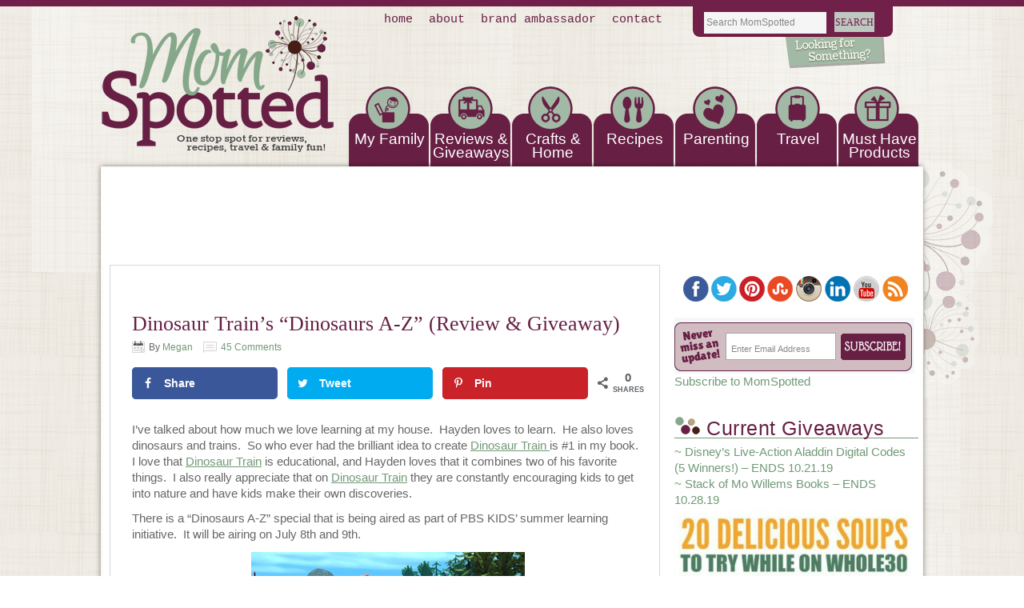

--- FILE ---
content_type: text/html; charset=UTF-8
request_url: https://momspotted.com/2013/07/dinosaur-trains-dinosaurs-a-z-review-giveaway.html
body_size: 20084
content:
<!DOCTYPE html PUBLIC "-//W3C//DTD XHTML 1.0 Transitional//EN" "http://www.w3.org/TR/xhtml1/DTD/xhtml1-transitional.dtd">
<html xmlns="http://www.w3.org/1999/xhtml" lang="en-US" xml:lang="en-US">
<head profile="http://gmpg.org/xfn/11">
<meta http-equiv="Content-Type" content="text/html; charset=UTF-8" />
	<title>Dinosaur Train’s &quot;Dinosaurs A-Z&quot; (Review &amp; Giveaway) - Mom Spotted</title>
<script type="text/javascript">
var trackScrolling=true;
var trackScrollingPercentage=false;
var ScrollingPercentageNumber=25;
var stLogInterval=10*1000;
var cutOffTime=900;
var trackNoEvents=false;
var trackNoMaxTime=false;
var docTitle='Dinosaur Train’s &#8220;Dinosaurs A-Z&#8221;  (Review &#038; Giveaway)';
</script>

<!-- This site is optimized with the Yoast SEO plugin v13.0 - https://yoast.com/wordpress/plugins/seo/ -->
<meta name="robots" content="max-snippet:-1, max-image-preview:large, max-video-preview:-1"/>
<link rel="canonical" href="https://momspotted.com/2013/07/dinosaur-trains-dinosaurs-a-z-review-giveaway.html" />
<meta property="og:locale" content="en_US" />
<meta property="og:type" content="article" />
<meta property="og:title" content="Dinosaur Train’s &quot;Dinosaurs A-Z&quot; (Review &amp; Giveaway) - Mom Spotted" />
<meta property="og:description" content="I&#8217;ve talked about how much we love learning at my house.  Hayden loves to learn.  He also loves dinosaurs and trains.  So who ever had the brilliant idea to create Dinosaur Train is #1 in my book.  I love that Dinosaur Train is educational, and Hayden loves that it combines two of his favorite things.  &hellip;" />
<meta property="og:url" content="https://momspotted.com/2013/07/dinosaur-trains-dinosaurs-a-z-review-giveaway.html" />
<meta property="og:site_name" content="Mom Spotted" />
<meta property="article:tag" content="Dinosaur Train" />
<meta property="article:tag" content="Dinosaurs Train&#039;s A-Z Book" />
<meta property="article:section" content="Giveaway" />
<meta property="article:published_time" content="2013-07-09T02:37:56+00:00" />
<meta property="article:modified_time" content="2013-07-09T04:21:33+00:00" />
<meta property="og:updated_time" content="2013-07-09T04:21:33+00:00" />
<meta property="og:image" content="https://momspotted.com/wp-content/uploads/2013/07/tv.png" />
<script type='application/ld+json' class='yoast-schema-graph yoast-schema-graph--main'>{"@context":"https://schema.org","@graph":[{"@type":"WebSite","@id":"https://momspotted.com/#website","url":"https://momspotted.com/","name":"Mom Spotted","description":"Recipes, Crafts, Travel, Giveaways and more!","potentialAction":{"@type":"SearchAction","target":"https://momspotted.com/?s={search_term_string}","query-input":"required name=search_term_string"}},{"@type":"ImageObject","@id":"https://momspotted.com/2013/07/dinosaur-trains-dinosaurs-a-z-review-giveaway.html#primaryimage","url":"https://momspotted.com/wp-content/uploads/2013/07/tv.png"},{"@type":"WebPage","@id":"https://momspotted.com/2013/07/dinosaur-trains-dinosaurs-a-z-review-giveaway.html#webpage","url":"https://momspotted.com/2013/07/dinosaur-trains-dinosaurs-a-z-review-giveaway.html","inLanguage":"en-US","name":"Dinosaur Train\u2019s &quot;Dinosaurs A-Z&quot; (Review &amp; Giveaway) - Mom Spotted","isPartOf":{"@id":"https://momspotted.com/#website"},"primaryImageOfPage":{"@id":"https://momspotted.com/2013/07/dinosaur-trains-dinosaurs-a-z-review-giveaway.html#primaryimage"},"datePublished":"2013-07-09T02:37:56+00:00","dateModified":"2013-07-09T04:21:33+00:00","author":{"@id":"https://momspotted.com/#/schema/person/5e71bde36d7e2fa7e0b1aa64aed87eb3"}},{"@type":["Person"],"@id":"https://momspotted.com/#/schema/person/5e71bde36d7e2fa7e0b1aa64aed87eb3","name":"Megan","image":{"@type":"ImageObject","@id":"https://momspotted.com/#authorlogo","url":"https://secure.gravatar.com/avatar/9ba7eb9df9f388a46f619ef6f2283a3a?s=96&r=g","caption":"Megan"},"description":"Megan loves being a stay at home mom to a busy boy Hayden (10) and sweet girl Halli (6).  She has been happily married to her ridiculously good looking husband for 11 years.  She also enjoys blogging, trying new recipes to cook or bake, girls nights, fashion, and reading.  You can also find her on twitter and instagram @fourheartsproject","sameAs":[]}]}</script>
<!-- / Yoast SEO plugin. -->

<link rel='dns-prefetch' href='//s.w.org' />
<link rel="alternate" type="application/rss+xml" title="Mom Spotted &raquo; Feed" href="https://feeds.feedburner.com/momspotted" />
<link rel="alternate" type="application/rss+xml" title="Mom Spotted &raquo; Comments Feed" href="https://momspotted.com/comments/feed" />
<link rel="alternate" type="application/rss+xml" title="Mom Spotted &raquo; Dinosaur Train’s &#8220;Dinosaurs A-Z&#8221;  (Review &#038; Giveaway) Comments Feed" href="https://momspotted.com/2013/07/dinosaur-trains-dinosaurs-a-z-review-giveaway.html/feed" />
		<script type="text/javascript">
			window._wpemojiSettings = {"baseUrl":"https:\/\/s.w.org\/images\/core\/emoji\/12.0.0-1\/72x72\/","ext":".png","svgUrl":"https:\/\/s.w.org\/images\/core\/emoji\/12.0.0-1\/svg\/","svgExt":".svg","source":{"concatemoji":"https:\/\/momspotted.com\/wp-includes\/js\/wp-emoji-release.min.js?ver=5.2.21"}};
			!function(e,a,t){var n,r,o,i=a.createElement("canvas"),p=i.getContext&&i.getContext("2d");function s(e,t){var a=String.fromCharCode;p.clearRect(0,0,i.width,i.height),p.fillText(a.apply(this,e),0,0);e=i.toDataURL();return p.clearRect(0,0,i.width,i.height),p.fillText(a.apply(this,t),0,0),e===i.toDataURL()}function c(e){var t=a.createElement("script");t.src=e,t.defer=t.type="text/javascript",a.getElementsByTagName("head")[0].appendChild(t)}for(o=Array("flag","emoji"),t.supports={everything:!0,everythingExceptFlag:!0},r=0;r<o.length;r++)t.supports[o[r]]=function(e){if(!p||!p.fillText)return!1;switch(p.textBaseline="top",p.font="600 32px Arial",e){case"flag":return s([55356,56826,55356,56819],[55356,56826,8203,55356,56819])?!1:!s([55356,57332,56128,56423,56128,56418,56128,56421,56128,56430,56128,56423,56128,56447],[55356,57332,8203,56128,56423,8203,56128,56418,8203,56128,56421,8203,56128,56430,8203,56128,56423,8203,56128,56447]);case"emoji":return!s([55357,56424,55356,57342,8205,55358,56605,8205,55357,56424,55356,57340],[55357,56424,55356,57342,8203,55358,56605,8203,55357,56424,55356,57340])}return!1}(o[r]),t.supports.everything=t.supports.everything&&t.supports[o[r]],"flag"!==o[r]&&(t.supports.everythingExceptFlag=t.supports.everythingExceptFlag&&t.supports[o[r]]);t.supports.everythingExceptFlag=t.supports.everythingExceptFlag&&!t.supports.flag,t.DOMReady=!1,t.readyCallback=function(){t.DOMReady=!0},t.supports.everything||(n=function(){t.readyCallback()},a.addEventListener?(a.addEventListener("DOMContentLoaded",n,!1),e.addEventListener("load",n,!1)):(e.attachEvent("onload",n),a.attachEvent("onreadystatechange",function(){"complete"===a.readyState&&t.readyCallback()})),(n=t.source||{}).concatemoji?c(n.concatemoji):n.wpemoji&&n.twemoji&&(c(n.twemoji),c(n.wpemoji)))}(window,document,window._wpemojiSettings);
		</script>
		<style type="text/css">
img.wp-smiley,
img.emoji {
	display: inline !important;
	border: none !important;
	box-shadow: none !important;
	height: 1em !important;
	width: 1em !important;
	margin: 0 .07em !important;
	vertical-align: -0.1em !important;
	background: none !important;
	padding: 0 !important;
}
</style>
	<link rel='stylesheet' id='lifestyle-theme-css'  href='https://momspotted.com/wp-content/themes/lifestyle/style.css?ver=2.0' type='text/css' media='all' />
<link rel='stylesheet' id='wp-block-library-css'  href='https://momspotted.com/wp-includes/css/dist/block-library/style.min.css?ver=5.2.21' type='text/css' media='all' />
<link rel='stylesheet' id='mv-grow-frontend-style-css'  href='https://momspotted.com/wp-content/plugins/social-pug/assets/dist/style-frontend-jquery.1.0.0.css?ver=5.2.21' type='text/css' media='all' />
<link rel='stylesheet' id='wp-polls-css'  href='https://momspotted.com/wp-content/plugins/wp-polls/polls-css.css?ver=2.75.5' type='text/css' media='all' />
<style id='wp-polls-inline-css' type='text/css'>
.wp-polls .pollbar {
	margin: 1px;
	font-size: 6px;
	line-height: 8px;
	height: 8px;
	background-image: url('https://momspotted.com/wp-content/plugins/wp-polls/images/default/pollbg.gif');
	border: 1px solid #c8c8c8;
}

</style>
<script>if (document.location.protocol != "https:") {document.location = document.URL.replace(/^http:/i, "https:");}</script><script type='text/javascript' src='https://momspotted.com/wp-includes/js/jquery/jquery.js?ver=1.12.4-wp'></script>
<script type='text/javascript' src='https://momspotted.com/wp-includes/js/jquery/jquery-migrate.min.js?ver=1.4.1'></script>
<script type='text/javascript'>
/* <![CDATA[ */
var data = {"hash":"c2930abaf53916f3f5f584f62145f903"};
/* ]]> */
</script>
<script type='text/javascript' src='https://momspotted.com/wp-content/plugins/en-spam/en-spam.js?ver=5.2.21'></script>
<!--[if lt IE 9]>
<script type='text/javascript' src='https://momspotted.com/wp-content/themes/genesis/lib/js/html5shiv.min.js?ver=3.7.3'></script>
<![endif]-->
<link rel='https://api.w.org/' href='https://momspotted.com/wp-json/' />
<link rel="EditURI" type="application/rsd+xml" title="RSD" href="https://momspotted.com/xmlrpc.php?rsd" />
<link rel="wlwmanifest" type="application/wlwmanifest+xml" href="https://momspotted.com/wp-includes/wlwmanifest.xml" /> 
<meta name="generator" content="WordPress 5.2.21" />
<link rel='shortlink' href='https://momspotted.com/?p=29860' />
<link rel="alternate" type="application/json+oembed" href="https://momspotted.com/wp-json/oembed/1.0/embed?url=https%3A%2F%2Fmomspotted.com%2F2013%2F07%2Fdinosaur-trains-dinosaurs-a-z-review-giveaway.html" />
<link rel="alternate" type="text/xml+oembed" href="https://momspotted.com/wp-json/oembed/1.0/embed?url=https%3A%2F%2Fmomspotted.com%2F2013%2F07%2Fdinosaur-trains-dinosaurs-a-z-review-giveaway.html&#038;format=xml" />
<style type="text/css" data-source="Social Pug">
					@media screen and ( max-width : 720px ) {
						.dpsp-content-wrapper.dpsp-hide-on-mobile { display: none !important; }
					}
				</style><meta name="twitter:card" 		content="summary_large_image" /><meta property="og:url"			content="https://momspotted.com/2013/07/dinosaur-trains-dinosaurs-a-z-review-giveaway.html" /><meta property="og:type"			content="article" /><meta property="og:title"			content="Dinosaur Train’s &quot;Dinosaurs A-Z&quot;  (Review &amp; Giveaway)" /><meta property="og:description" 	content="I&#039;ve talked about how much we love learning at my house.  Hayden loves to learn. " /><meta property="og:image" 		content="" /><style type="text/css"> .wprm-comment-rating svg { width: 16px !important; height: 16px !important; } img.wprm-comment-rating { width: 80px !important; height: 16px !important; } .wprm-comment-rating svg path { fill: #343434; } .wprm-comment-rating svg polygon { stroke: #343434; } .wprm-comment-ratings-container svg [id="wprm-star-full"] { fill: #343434; } .wprm-comment-ratings-container svg [id="wprm-star-empty"] { stroke: #343434; }</style><style data-context="foundation-flickity-css">/*! Flickity v2.0.2
http://flickity.metafizzy.co
---------------------------------------------- */.flickity-enabled{position:relative}.flickity-enabled:focus{outline:0}.flickity-viewport{overflow:hidden;position:relative;height:100%}.flickity-slider{position:absolute;width:100%;height:100%}.flickity-enabled.is-draggable{-webkit-tap-highlight-color:transparent;tap-highlight-color:transparent;-webkit-user-select:none;-moz-user-select:none;-ms-user-select:none;user-select:none}.flickity-enabled.is-draggable .flickity-viewport{cursor:move;cursor:-webkit-grab;cursor:grab}.flickity-enabled.is-draggable .flickity-viewport.is-pointer-down{cursor:-webkit-grabbing;cursor:grabbing}.flickity-prev-next-button{position:absolute;top:50%;width:44px;height:44px;border:none;border-radius:50%;background:#fff;background:hsla(0,0%,100%,.75);cursor:pointer;-webkit-transform:translateY(-50%);transform:translateY(-50%)}.flickity-prev-next-button:hover{background:#fff}.flickity-prev-next-button:focus{outline:0;box-shadow:0 0 0 5px #09f}.flickity-prev-next-button:active{opacity:.6}.flickity-prev-next-button.previous{left:10px}.flickity-prev-next-button.next{right:10px}.flickity-rtl .flickity-prev-next-button.previous{left:auto;right:10px}.flickity-rtl .flickity-prev-next-button.next{right:auto;left:10px}.flickity-prev-next-button:disabled{opacity:.3;cursor:auto}.flickity-prev-next-button svg{position:absolute;left:20%;top:20%;width:60%;height:60%}.flickity-prev-next-button .arrow{fill:#333}.flickity-page-dots{position:absolute;width:100%;bottom:-25px;padding:0;margin:0;list-style:none;text-align:center;line-height:1}.flickity-rtl .flickity-page-dots{direction:rtl}.flickity-page-dots .dot{display:inline-block;width:10px;height:10px;margin:0 8px;background:#333;border-radius:50%;opacity:.25;cursor:pointer}.flickity-page-dots .dot.is-selected{opacity:1}</style><style data-context="foundation-slideout-css">.slideout-menu{position:fixed;left:0;top:0;bottom:0;right:auto;z-index:0;width:256px;overflow-y:auto;-webkit-overflow-scrolling:touch;display:none}.slideout-menu.pushit-right{left:auto;right:0}.slideout-panel{position:relative;z-index:1;will-change:transform}.slideout-open,.slideout-open .slideout-panel,.slideout-open body{overflow:hidden}.slideout-open .slideout-menu{display:block}.pushit{display:none}</style><link rel="pingback" href="https://momspotted.com/xmlrpc.php" />
<script>
  (function(i,s,o,g,r,a,m){i['GoogleAnalyticsObject']=r;i[r]=i[r]||function(){
  (i[r].q=i[r].q||[]).push(arguments)},i[r].l=1*new Date();a=s.createElement(o),
  m=s.getElementsByTagName(o)[0];a.async=1;a.src=g;m.parentNode.insertBefore(a,m)
  })(window,document,'script','https://www.google-analytics.com/analytics.js','ga');

  ga('create', 'UA-8686612-3', 'auto');
  ga('send', 'pageview');

</script>

<!-- Google Tag Manager for Collective Bias -->
<script type="text/javascript">
dataLayer = [{
	'trackingID':'UA-63996332-16',
	'javaScriptVersion':'analytics.js',
	'homePageURL':'https://momspotted.com/'
}];
</script>
<noscript><iframe src="//www.googletagmanager.com/ns.html?id=GTM-PBN79J" height="0" width="0" style="display:none;visibility:hidden"></iframe></noscript>
<script type="text/javascript">/*<![CDATA[*/(function(w,d,s,l,i){w[l]=w[l]||[];
w[l].push({'gtm.start':new Date().getTime(),event:'gtm.js'});
var f=d.getElementsByTagName(s)[0],j=d.createElement(s),dl=l!='dataLayer'?'&l='+l:'';
j.async=true;j.src='//www.googletagmanager.com/gtm.'+'js?id='+i+dl;
f.parentNode.insertBefore(j,f);})(window,document,'script','dataLayer','GTM-PBN79J');
/*]]>*/</script>
<!-- End Google Tag Manager -->

<link rel="icon" href="https://momspotted.com/wp-content/uploads/2019/10/cropped-momspotted-logo-32x32.jpg" sizes="32x32" />
<link rel="icon" href="https://momspotted.com/wp-content/uploads/2019/10/cropped-momspotted-logo-192x192.jpg" sizes="192x192" />
<link rel="apple-touch-icon-precomposed" href="https://momspotted.com/wp-content/uploads/2019/10/cropped-momspotted-logo-180x180.jpg" />
<meta name="msapplication-TileImage" content="https://momspotted.com/wp-content/uploads/2019/10/cropped-momspotted-logo-270x270.jpg" />
<style>.ios7.web-app-mode.has-fixed header{ background-color: rgba(3,122,221,.88);}</style></head>
<body data-rsssl=1 class="post-template-default single single-post postid-29860 single-format-standard header-image header-full-width content-sidebar"><div id="wrap"><div id="nav"><div class="wrap"><ul id="menu-top-menu" class="menu genesis-nav-menu menu-primary"><li id="menu-item-30270" class="menu-item menu-item-type-custom menu-item-object-custom menu-item-home menu-item-30270"><a href="https://momspotted.com/">Home</a></li>
<li id="menu-item-30263" class="menu-item menu-item-type-post_type menu-item-object-page menu-item-has-children menu-item-30263"><a href="https://momspotted.com/about-me">About</a>
<ul class="sub-menu">
	<li id="menu-item-30265" class="menu-item menu-item-type-post_type menu-item-object-page menu-item-30265"><a href="https://momspotted.com/about-me/official-giveaway-rules">Official Giveaway Rules</a></li>
	<li id="menu-item-39753" class="menu-item menu-item-type-post_type menu-item-object-page menu-item-39753"><a href="https://momspotted.com/mom-spotted-privacy-policy">Mom Spotted Privacy Policy</a></li>
	<li id="menu-item-30264" class="menu-item menu-item-type-post_type menu-item-object-page menu-item-30264"><a href="https://momspotted.com/about-me/disclosure-policy">Disclosure Policy</a></li>
</ul>
</li>
<li id="menu-item-30268" class="menu-item menu-item-type-post_type menu-item-object-page menu-item-30268"><a href="https://momspotted.com/contact">Brand Ambassador</a></li>
<li id="menu-item-30269" class="menu-item menu-item-type-post_type menu-item-object-page menu-item-30269"><a href="https://momspotted.com/contact">Contact</a></li>
</ul></div></div><div id="header"><div class="wrap"><div id="title-area"><p id="title"><a href="https://momspotted.com/">Mom Spotted</a></p><p id="description">Recipes, Crafts, Travel, Giveaways and more!</p></div><div class="headerlogo">
<a href="https://momspotted.com/"><img src="/wp-content/themes/lifestyle/images/ms_logo.png" border="0"></a></div>

<div class="headersearch"><form method="get" id="searchform" action="https://momspotted.com/">
	<input type="text" value="Search MomSpotted" name="s" id="s" onblur="if(this.value == '') { this.value='Search MomSpotted'}" onfocus="if (this.value == 'Search MomSpotted') {this.value=''}"/>
	<input type="submit" id="searchsubmit" value="SEARCH" />
</form></div>





<div class="sideflower">
<img src="/wp-content/themes/lifestyle/images/ms_sideflower.png" border="0"></div> </div></div><div id="subnav"><div class="wrap"><ul id="menu-main-nav" class="menu genesis-nav-menu menu-secondary"><li id="menu-item-25042" class="menu-item menu-item-type-taxonomy menu-item-object-category menu-item-has-children menu-item-25042"><a href="https://momspotted.com/category/family-life">My Family</a>
<ul class="sub-menu">
	<li id="menu-item-30524" class="menu-item menu-item-type-taxonomy menu-item-object-category menu-item-has-children menu-item-30524"><a href="https://momspotted.com/category/family-life">Family &#038; Life</a>
	<ul class="sub-menu">
		<li id="menu-item-34974" class="menu-item menu-item-type-post_type menu-item-object-page menu-item-34974"><a href="https://momspotted.com/about-me">About Mom Spotted</a></li>
		<li id="menu-item-31228" class="menu-item menu-item-type-taxonomy menu-item-object-category menu-item-31228"><a href="https://momspotted.com/category/johnny">Johnny</a></li>
		<li id="menu-item-31227" class="menu-item menu-item-type-taxonomy menu-item-object-category menu-item-31227"><a href="https://momspotted.com/category/gavin">Gavin</a></li>
		<li id="menu-item-25040" class="menu-item menu-item-type-taxonomy menu-item-object-category menu-item-has-children menu-item-25040"><a href="https://momspotted.com/category/sawyer">Sawyer</a>
		<ul class="sub-menu">
			<li id="menu-item-32159" class="menu-item menu-item-type-taxonomy menu-item-object-category menu-item-32159"><a href="https://momspotted.com/category/sawyer/sawyer-spotted">Sawyer Spotted</a></li>
			<li id="menu-item-25186" class="menu-item menu-item-type-taxonomy menu-item-object-category menu-item-25186"><a href="https://momspotted.com/category/sawyer/daily-dose">Daily Dose</a></li>
			<li id="menu-item-25187" class="menu-item menu-item-type-taxonomy menu-item-object-category menu-item-25187"><a href="https://momspotted.com/category/sawyer/milestone">Milestone</a></li>
			<li id="menu-item-28821" class="menu-item menu-item-type-taxonomy menu-item-object-category menu-item-28821"><a href="https://momspotted.com/category/sawyer/sawyers-1st-birthday">Sawyer&#8217;s 1st Birthday</a></li>
			<li id="menu-item-36024" class="menu-item menu-item-type-taxonomy menu-item-object-category menu-item-36024"><a href="https://momspotted.com/category/sawyer/sawyers-2nd-birthday-party">Sawyers 2nd Birthday Party</a></li>
		</ul>
</li>
	</ul>
</li>
	<li id="menu-item-34973" class="menu-item menu-item-type-taxonomy menu-item-object-category menu-item-34973"><a href="https://momspotted.com/category/use-your-photos">Use Your Photos!</a></li>
	<li id="menu-item-31231" class="menu-item menu-item-type-taxonomy menu-item-object-category menu-item-31231"><a href="https://momspotted.com/category/my-weight-loss-journey/photo-updates">Photo Updates</a></li>
</ul>
</li>
<li id="menu-item-4591" class="menu-item menu-item-type-taxonomy menu-item-object-category current-post-ancestor current-menu-parent current-post-parent menu-item-has-children menu-item-4591"><a href="https://momspotted.com/category/product-review">Reviews &#038; Giveaways</a>
<ul class="sub-menu">
	<li id="menu-item-25046" class="menu-item menu-item-type-taxonomy menu-item-object-category current-post-ancestor current-menu-parent current-post-parent menu-item-25046"><a href="https://momspotted.com/category/product-review">Product Review</a></li>
	<li id="menu-item-25043" class="menu-item menu-item-type-taxonomy menu-item-object-category current-post-ancestor current-menu-parent current-post-parent menu-item-25043"><a href="https://momspotted.com/category/giveaway">Giveaway</a></li>
</ul>
</li>
<li id="menu-item-30271" class="menu-item menu-item-type-taxonomy menu-item-object-category menu-item-has-children menu-item-30271"><a href="https://momspotted.com/category/craft-project-2">Crafts        &#038; Home</a>
<ul class="sub-menu">
	<li id="menu-item-39000" class="menu-item menu-item-type-taxonomy menu-item-object-category menu-item-39000"><a href="https://momspotted.com/category/fun-crafts-with-mom">Fun Crafts With Mom</a></li>
	<li id="menu-item-30519" class="menu-item menu-item-type-taxonomy menu-item-object-category menu-item-30519"><a title="Birthday Party" href="https://momspotted.com/category/craft-project-2/birthday-party-craft">Birthday Party</a></li>
	<li id="menu-item-31686" class="menu-item menu-item-type-taxonomy menu-item-object-category menu-item-has-children menu-item-31686"><a href="https://momspotted.com/category/craft-project-2">Craft Project</a>
	<ul class="sub-menu">
		<li id="menu-item-38661" class="menu-item menu-item-type-taxonomy menu-item-object-category menu-item-38661"><a href="https://momspotted.com/category/fun-crafts-with-mom">Fun Crafts With Mom</a></li>
		<li id="menu-item-31687" class="menu-item menu-item-type-taxonomy menu-item-object-category menu-item-31687"><a href="https://momspotted.com/category/craft-project-2/birthday-party-craft">Birthday Party</a></li>
		<li id="menu-item-31688" class="menu-item menu-item-type-taxonomy menu-item-object-category menu-item-has-children menu-item-31688"><a href="https://momspotted.com/category/holiday">Holiday</a>
		<ul class="sub-menu">
			<li id="menu-item-31689" class="menu-item menu-item-type-taxonomy menu-item-object-category menu-item-31689"><a href="https://momspotted.com/category/craft-project-2/holiday-craft-project-2/christmas-holiday-craft-project-2">Christmas</a></li>
		</ul>
</li>
	</ul>
</li>
	<li id="menu-item-30520" class="menu-item menu-item-type-taxonomy menu-item-object-category menu-item-has-children menu-item-30520"><a href="https://momspotted.com/category/craft-project-2/decor-craft-project-2">Home Decor</a>
	<ul class="sub-menu">
		<li id="menu-item-31076" class="menu-item menu-item-type-taxonomy menu-item-object-category menu-item-has-children menu-item-31076"><a href="https://momspotted.com/category/home-decor/holiday-home-decor">Holiday</a>
		<ul class="sub-menu">
			<li id="menu-item-31081" class="menu-item menu-item-type-taxonomy menu-item-object-category menu-item-31081"><a href="https://momspotted.com/category/home-decor/holiday-home-decor/autumn">Autumn</a></li>
			<li id="menu-item-31077" class="menu-item menu-item-type-taxonomy menu-item-object-category menu-item-31077"><a href="https://momspotted.com/category/home-decor/holiday-home-decor/halloween-holiday-home-decor">Halloween</a></li>
		</ul>
</li>
	</ul>
</li>
</ul>
</li>
<li id="menu-item-4594" class="menu-item menu-item-type-taxonomy menu-item-object-category menu-item-has-children menu-item-4594"><a href="https://momspotted.com/category/recipe">Recipes</a>
<ul class="sub-menu">
	<li id="menu-item-25028" class="menu-item menu-item-type-taxonomy menu-item-object-category menu-item-25028"><a href="https://momspotted.com/category/recipe/appetizer">Appetizer</a></li>
	<li id="menu-item-25029" class="menu-item menu-item-type-taxonomy menu-item-object-category menu-item-25029"><a href="https://momspotted.com/category/recipe/beverage">Beverage</a></li>
	<li id="menu-item-25030" class="menu-item menu-item-type-taxonomy menu-item-object-category menu-item-25030"><a href="https://momspotted.com/category/recipe/breads-muffins">Breads &#038; Muffins</a></li>
	<li id="menu-item-25031" class="menu-item menu-item-type-taxonomy menu-item-object-category menu-item-25031"><a href="https://momspotted.com/category/recipe/breakfast-recipe">Breakfast</a></li>
	<li id="menu-item-30525" class="menu-item menu-item-type-taxonomy menu-item-object-category menu-item-30525"><a href="https://momspotted.com/category/cakes-ive-made">Cakes I&#8217;ve Made</a></li>
	<li id="menu-item-25032" class="menu-item menu-item-type-taxonomy menu-item-object-category menu-item-25032"><a href="https://momspotted.com/category/recipe/condiment">Condiment</a></li>
	<li id="menu-item-25033" class="menu-item menu-item-type-taxonomy menu-item-object-category menu-item-25033"><a href="https://momspotted.com/category/recipe/dessert-recipe">Dessert</a></li>
	<li id="menu-item-25034" class="menu-item menu-item-type-taxonomy menu-item-object-category menu-item-25034"><a href="https://momspotted.com/category/recipe/dinner-recipe">Dinner</a></li>
	<li id="menu-item-25024" class="menu-item menu-item-type-taxonomy menu-item-object-category menu-item-25024"><a href="https://momspotted.com/category/recipe/side-dish-recipe">Side Dish</a></li>
	<li id="menu-item-25025" class="menu-item menu-item-type-taxonomy menu-item-object-category menu-item-25025"><a href="https://momspotted.com/category/recipe/slow-cooker">Slow Cooker</a></li>
	<li id="menu-item-25026" class="menu-item menu-item-type-taxonomy menu-item-object-category menu-item-25026"><a href="https://momspotted.com/category/recipe/soup">Soup</a></li>
</ul>
</li>
<li id="menu-item-25038" class="menu-item menu-item-type-taxonomy menu-item-object-category menu-item-has-children menu-item-25038"><a href="https://momspotted.com/category/parenting-kids">Parenting</a>
<ul class="sub-menu">
	<li id="menu-item-25041" class="menu-item menu-item-type-taxonomy menu-item-object-category menu-item-25041"><a href="https://momspotted.com/category/parenting-kids">Parenting &#038; Kids</a></li>
	<li id="menu-item-25039" class="menu-item menu-item-type-taxonomy menu-item-object-category menu-item-25039"><a href="https://momspotted.com/category/pregnancy">Pregnancy</a></li>
</ul>
</li>
<li id="menu-item-4590" class="menu-item menu-item-type-taxonomy menu-item-object-category menu-item-has-children menu-item-4590"><a href="https://momspotted.com/category/places-to-visit">Travel</a>
<ul class="sub-menu">
	<li id="menu-item-25035" class="menu-item menu-item-type-taxonomy menu-item-object-category menu-item-25035"><a href="https://momspotted.com/category/places-to-visit/connecticut">Connecticut</a></li>
	<li id="menu-item-25045" class="menu-item menu-item-type-taxonomy menu-item-object-category menu-item-25045"><a href="https://momspotted.com/category/places-to-visit/florida-places-to-visit">Florida</a></li>
	<li id="menu-item-25019" class="menu-item menu-item-type-taxonomy menu-item-object-category menu-item-25019"><a href="https://momspotted.com/category/places-to-visit/illinois">Illinois</a></li>
	<li id="menu-item-25020" class="menu-item menu-item-type-taxonomy menu-item-object-category menu-item-25020"><a href="https://momspotted.com/category/places-to-visit/maine-places-to-visit">Maine</a></li>
	<li id="menu-item-25021" class="menu-item menu-item-type-taxonomy menu-item-object-category menu-item-25021"><a href="https://momspotted.com/category/places-to-visit/massachusetts">Massachusetts</a></li>
	<li id="menu-item-25022" class="menu-item menu-item-type-taxonomy menu-item-object-category menu-item-25022"><a href="https://momspotted.com/category/places-to-visit/new-hampshire">New Hampshire</a></li>
	<li id="menu-item-25023" class="menu-item menu-item-type-taxonomy menu-item-object-category menu-item-25023"><a href="https://momspotted.com/category/places-to-visit/new-york">New York</a></li>
</ul>
</li>
<li id="menu-item-30522" class="menu-item menu-item-type-taxonomy menu-item-object-category menu-item-30522"><a href="https://momspotted.com/category/must-have-products">Must Have Products</a></li>
</ul></div></div><div id="inner"><div id="content-sidebar-wrap"><div id="content" class="hfeed"> 
<br>
<br> <div class="post-29860 post type-post status-publish format-standard hentry category-giveaway category-product-review tag-dinosaur-train tag-dinosaurs-trains-a-z-book entry"><h1 class="entry-title">Dinosaur Train’s &#8220;Dinosaurs A-Z&#8221;  (Review &#038; Giveaway)</h1>
   <div class="post-info"><span class="date published time" title="2013-07-08T22:37:56-05:00"></span>  By <span class="author vcard"><span class="fn"><a href="https://momspotted.com/author/megan" rel="author">Megan</a></span></span> <span class="post-comments"><a href="https://momspotted.com/2013/07/dinosaur-trains-dinosaurs-a-z-review-giveaway.html#comments">45 Comments</a></span> </div><div class="entry-content"><div id="dpsp-content-top" class="dpsp-content-wrapper dpsp-shape-rounded dpsp-column-3 dpsp-has-spacing dpsp-hide-on-mobile dpsp-button-style-1 dpsp-has-icon-background dpsp-has-button-background dpsp-show-total-share-count dpsp-show-total-share-count-after"><ul class="dpsp-networks-btns-wrapper dpsp-networks-btns-content dpsp-has-button-icon-animation"><li><a rel="nofollow" href="https://www.facebook.com/sharer/sharer.php?u=https%3A%2F%2Fmomspotted.com%2F2013%2F07%2Fdinosaur-trains-dinosaurs-a-z-review-giveaway.html&t=Dinosaur%20Train%E2%80%99s%20%22Dinosaurs%20A-Z%22%20%20%28Review%20%26%20Giveaway%29" class="dpsp-network-btn dpsp-facebook dpsp-first" title="Share on Facebook"><span class="dpsp-network-icon"></span><span class="dpsp-network-label-wrapper"><span class="dpsp-network-label">Share</span></span></a></li><li><a rel="nofollow" href="https://twitter.com/intent/tweet?text=Dinosaur%20Train%E2%80%99s%20%22Dinosaurs%20A-Z%22%20%20%28Review%20%26%20Giveaway%29&url=https%3A%2F%2Fmomspotted.com%2F2013%2F07%2Fdinosaur-trains-dinosaurs-a-z-review-giveaway.html" class="dpsp-network-btn dpsp-twitter" title="Share on Twitter"><span class="dpsp-network-icon"></span><span class="dpsp-network-label-wrapper"><span class="dpsp-network-label">Tweet</span></span></a></li><li><a rel="nofollow" href="#" class="dpsp-network-btn dpsp-pinterest dpsp-last" title="Save to Pinterest"><span class="dpsp-network-icon"></span><span class="dpsp-network-label-wrapper"><span class="dpsp-network-label">Pin</span></span></a></li></ul><div class="dpsp-total-share-wrapper"><span class="dpsp-icon-total-share"></span><span class="dpsp-total-share-count">0</span><span>shares</span></div></div><p>I&#8217;ve talked about how much we love learning at my house.  Hayden loves to learn.  He also loves dinosaurs and trains.  So who ever had the brilliant idea to create <a href="http://pbskids.org/dinosaurtrain/">Dinosaur Train </a>is #1 in my book.  I love that <a href="http://pbskids.org/dinosaurtrain/">Dinosaur Train</a> is educational, and Hayden loves that it combines two of his favorite things.  I also really appreciate that on <a href="http://pbskids.org/dinosaurtrain/">Dinosaur Train</a> they are constantly encouraging kids to get into nature and have kids make their own discoveries.</p>
<p>There is a &#8220;Dinosaurs A-Z&#8221; special that is being aired as part of PBS KIDS&#8217; summer learning initiative.  It will be airing on July 8th and 9th.<!--[if gte mso 9]&gt;--></p>
<p style="text-align: center;"><a href="https://momspotted.com/wp-content/uploads/2013/07/tv.png"><img class="alignnone size-full wp-image-29882" alt="tv" src="https://momspotted.com/wp-content/uploads/2013/07/tv.png" width="344" height="194" /></a></p>
<p><em>These fun episodes begin aboard the Dinosaur Train where Tiny gets the idea to gather all the dinosaurs in the &#8220;Dinosaurs A to Z&#8221; song for a picnic at Troodon Town. The conductor agrees, and as the Train starts picking up dinosaurs, Tiny, Buddy, Shiny and Don, help keep track of how many of the different species have come on board. They learn about classification and organize the dinosaurs by their species, features, and size. When all 26 dinosaurs finally come on board, the Train has more extra cars than ever before and they need an additional engine to help pull it! Once they arrive at Troodon Town for the picnic, Tiny leads the 26 different &#8220;A to Z&#8221; dinosaurs in a fun, rousing, and historic singing of the &#8220;Dinosaurs A to Z&#8221; song!</em></p>
<p><!--[if gte mso 9]&gt;--></p>
<p><!--[if gte mso 9]&gt;--></p>
<p class="MsoNormal"><em>Airing on July 8 (Check your local TV listings for specific times)</em></p>
<p class="MsoNormal"><em>Part One: Dinosaurs A to Z The Big Idea</em></p>
<p class="MsoNormal"><em>Part Two: Spread the Word</em></p>
<p class="MsoNormal"><em>Airing on July 9 (Check your local TV listings for specific times)</em></p>
<p class="MsoNormal"><em>Part Three: Dinosaurs A to Z Classification</em></p>
<p class="MsoNormal"><em>Part Four: Dinosaurs A to Z Picnic</em></p>
<p class="MsoNormal"><!--[if gte mso 9]&gt;--></p>
<p><!--[if gte mso 9]&gt;--></p>
<p>We were so excited to find out that there is a great book that goes along with this episode.  Dinosaur Train’s &#8220;Dinosaurs A-Z&#8221; by Andrea Posner-Sanchez and illustrated by Terry Izumi.</p>
<p style="text-align: center;"><a href="https://momspotted.com/wp-content/uploads/2013/07/book.png"><img class="alignnone size-full wp-image-29881" alt="book" src="https://momspotted.com/wp-content/uploads/2013/07/book.png" width="132" height="153" /></a></p>
<p><em>Meet 26 dinosaurs—one for each letter of the alphabet—in this Dinosaur Train™ alphabet book where Buddy, Mr. Conductor, and the other Dinosaur Train™ characters from the hit PBS KIDS animated series introduce dinosaurs from Apatosaurus to Zigongosaurus! Young paleontologists-in-training will love learning cool facts about 26 amazing dinosaurs. This awesome non-fiction book with a sturdy padded cover makes a great gift! Ages 3-5; SRP $11.99; 30 pages. Available wherever books are sold!</em></p>
<p style="text-align: center;">  <a href="https://momspotted.com/wp-content/uploads/2013/07/reading.jpg"><img class="alignnone size-large wp-image-29886" alt="reading" src="https://momspotted.com/wp-content/uploads/2013/07/reading-600x392.jpg" width="600" height="392" srcset="https://momspotted.com/wp-content/uploads/2013/07/reading-600x392.jpg 600w, https://momspotted.com/wp-content/uploads/2013/07/reading-512x334.jpg 512w, https://momspotted.com/wp-content/uploads/2013/07/reading.jpg 612w" sizes="(max-width: 600px) 100vw, 600px" /></a></p>
<p>The book is amazing quality!  It is a good size book with a really nice padded cover.  Hayden loves all the pictures of his favorite friends from Dinosaur Train.  He has been getting his own dinosaurs to match to the pictures.  I really love that there is a ton of interesting facts and great learning material.  The books says where each dinosaur is from, what they eat, and a few other fun facts about them.  There is also a pronunciation guide next to the dinosaur&#8217;s name(thank heavens!).  But Hayden already knows most of them and can say them perfectly.  The kid loves his dinosaurs and this is a great addition to our library.</p>
<p style="text-align: center;"><a href="https://momspotted.com/wp-content/uploads/2013/07/front-book.jpg"><img class="alignnone size-full wp-image-29885" alt="front book" src="https://momspotted.com/wp-content/uploads/2013/07/front-book.jpg" width="373" height="600" srcset="https://momspotted.com/wp-content/uploads/2013/07/front-book.jpg 373w, https://momspotted.com/wp-content/uploads/2013/07/front-book-318x512.jpg 318w, https://momspotted.com/wp-content/uploads/2013/07/front-book-248x400.jpg 248w" sizes="(max-width: 373px) 100vw, 373px" /></a></p>
<p style="text-align: center;">(&#8230;and if you are wondering what happened to my sweet boys poor face lets just say: 4th of July.  Racing. Tripped. Face first.  Winner concrete.  It&#8217;s a right of passage for boys right? *sigh&#8230;his poor nose..and forehead.)</p>
<p>Follow Dinosaur Train, Follow The Jim Henson Company on twitter and facebook, Follow Random House Children’s Books on twitter and facebook, and Follow PBS KIDS on twitter and facebook for all their latest updates.</p>
<p><span><span><span>Right now one (1) Mom Spotted readers has the opportunity to win a Dinosaurs Train&#8217;s A-Z Book. To enter use the Rafflecopter form below.</span></span></span></p>
<p><a id="rc-b6cb7b87" class="rafl" href="http://www.rafflecopter.com/rafl/display/b6cb7b87/" rel="nofollow">a Rafflecopter giveaway</a><br />
<script src="//d12vno17mo87cx.cloudfront.net/embed/rafl/cptr.js"></script></p>
<h6><em>Contest ends 7.22.13 at 11:59pm. For Official Giveaway Rules click <a href="https://momspotted.com/about-me/official-giveaway-rules" target="_blank"><strong>here</strong></a>.</em></h6>
<p><span> </span></p>
<!--<rdf:RDF xmlns:rdf="http://www.w3.org/1999/02/22-rdf-syntax-ns#"
			xmlns:dc="http://purl.org/dc/elements/1.1/"
			xmlns:trackback="http://madskills.com/public/xml/rss/module/trackback/">
		<rdf:Description rdf:about="https://momspotted.com/2013/07/dinosaur-trains-dinosaurs-a-z-review-giveaway.html"
    dc:identifier="https://momspotted.com/2013/07/dinosaur-trains-dinosaurs-a-z-review-giveaway.html"
    dc:title="Dinosaur Train’s &#8220;Dinosaurs A-Z&#8221;  (Review &#038; Giveaway)"
    trackback:ping="https://momspotted.com/2013/07/dinosaur-trains-dinosaurs-a-z-review-giveaway.html/trackback" />
</rdf:RDF>-->
</div><div class="post-meta"><span class="categories">Filed Under: <a href="https://momspotted.com/category/giveaway" rel="category tag">Giveaway</a>, <a href="https://momspotted.com/category/product-review" rel="category tag">Product Review</a></span> <span class="tags">Tagged With: <a href="https://momspotted.com/tag/dinosaur-train" rel="tag">Dinosaur Train</a>, <a href="https://momspotted.com/tag/dinosaurs-trains-a-z-book" rel="tag">Dinosaurs Train's A-Z Book</a></span></div></div><div class="author-box"><div><img alt='' src='https://secure.gravatar.com/avatar/9ba7eb9df9f388a46f619ef6f2283a3a?s=70&#038;r=g' srcset='https://secure.gravatar.com/avatar/9ba7eb9df9f388a46f619ef6f2283a3a?s=140&#038;r=g 2x' class='avatar avatar-70 photo' height='70' width='70' /> <strong>About Megan</strong><br /><p>Megan loves being a stay at home mom to a busy boy Hayden (10) and sweet girl Halli (6).  She has been happily married to her ridiculously good looking husband for 11 years.  She also enjoys blogging, trying new recipes to cook or bake, girls nights, fashion, and reading.  You can also find her on twitter and instagram @fourheartsproject</p>
</div></div><div id="comments"><h3>Comments</h3><ol class="comment-list">
	<li class="comment even thread-even depth-1" id="comment-312759">

		
		<div class="comment-header">
			<div class="comment-author vcard">
				<img alt='' src='https://secure.gravatar.com/avatar/ceb08a791d0e52b627f8ad252affceba?s=48&#038;r=g' srcset='https://secure.gravatar.com/avatar/ceb08a791d0e52b627f8ad252affceba?s=96&#038;r=g 2x' class='avatar avatar-48 photo' height='48' width='48' />				<cite class="fn">Mandy Strong</cite>
				<span class="says">
				says				</span>
			</div>

			<div class="comment-meta commentmetadata">
				<a href="https://momspotted.com/2013/07/dinosaur-trains-dinosaurs-a-z-review-giveaway.html#comment-312759"> at </a>
							</div>
		</div>

		<div class="comment-content">
			
			<p>my  21 month old little boy is crazy of dinosaur train!!!</p>
		</div>

		<div class="reply">
			<a rel='nofollow' class='comment-reply-link' href='#comment-312759' data-commentid="312759" data-postid="29860" data-belowelement="comment-312759" data-respondelement="respond" aria-label='Reply to Mandy Strong'>Reply</a>		</div>

		</li><!-- #comment-## -->

	<li class="comment odd alt thread-odd thread-alt depth-1" id="comment-312803">

		
		<div class="comment-header">
			<div class="comment-author vcard">
				<img alt='' src='https://secure.gravatar.com/avatar/aaf996d6c28f331d3dc5400983c21c85?s=48&#038;r=g' srcset='https://secure.gravatar.com/avatar/aaf996d6c28f331d3dc5400983c21c85?s=96&#038;r=g 2x' class='avatar avatar-48 photo' height='48' width='48' />				<cite class="fn">Claire</cite>
				<span class="says">
				says				</span>
			</div>

			<div class="comment-meta commentmetadata">
				<a href="https://momspotted.com/2013/07/dinosaur-trains-dinosaurs-a-z-review-giveaway.html#comment-312803"> at </a>
							</div>
		</div>

		<div class="comment-content">
			
			<p>We HAVE to win this!!! 😀 My two year old has the Dinosaur Train cd, and totally sings the Dinosaur A-Z song!</p>
		</div>

		<div class="reply">
			<a rel='nofollow' class='comment-reply-link' href='#comment-312803' data-commentid="312803" data-postid="29860" data-belowelement="comment-312803" data-respondelement="respond" aria-label='Reply to Claire'>Reply</a>		</div>

		</li><!-- #comment-## -->

	<li class="comment even thread-even depth-1" id="comment-312837">

		
		<div class="comment-header">
			<div class="comment-author vcard">
				<img alt='' src='https://secure.gravatar.com/avatar/fa7e89e2065c1b892d8f779240b3ec23?s=48&#038;r=g' srcset='https://secure.gravatar.com/avatar/fa7e89e2065c1b892d8f779240b3ec23?s=96&#038;r=g 2x' class='avatar avatar-48 photo' height='48' width='48' />				<cite class="fn">susan h</cite>
				<span class="says">
				says				</span>
			</div>

			<div class="comment-meta commentmetadata">
				<a href="https://momspotted.com/2013/07/dinosaur-trains-dinosaurs-a-z-review-giveaway.html#comment-312837"> at </a>
							</div>
		</div>

		<div class="comment-content">
			
			<p>My godson Riley would love this.</p>
		</div>

		<div class="reply">
			<a rel='nofollow' class='comment-reply-link' href='#comment-312837' data-commentid="312837" data-postid="29860" data-belowelement="comment-312837" data-respondelement="respond" aria-label='Reply to susan h'>Reply</a>		</div>

		</li><!-- #comment-## -->

	<li class="comment odd alt thread-odd thread-alt depth-1" id="comment-312838">

		
		<div class="comment-header">
			<div class="comment-author vcard">
				<img alt='' src='https://secure.gravatar.com/avatar/6b43dfca81e24a0eea131e444d6b4bae?s=48&#038;r=g' srcset='https://secure.gravatar.com/avatar/6b43dfca81e24a0eea131e444d6b4bae?s=96&#038;r=g 2x' class='avatar avatar-48 photo' height='48' width='48' />				<cite class="fn">Kimberly Schotz</cite>
				<span class="says">
				says				</span>
			</div>

			<div class="comment-meta commentmetadata">
				<a href="https://momspotted.com/2013/07/dinosaur-trains-dinosaurs-a-z-review-giveaway.html#comment-312838"> at </a>
							</div>
		</div>

		<div class="comment-content">
			
			<p>My granddaughter loves Dinosaur Train.  Her favorite character is Buddy.</p>
		</div>

		<div class="reply">
			<a rel='nofollow' class='comment-reply-link' href='#comment-312838' data-commentid="312838" data-postid="29860" data-belowelement="comment-312838" data-respondelement="respond" aria-label='Reply to Kimberly Schotz'>Reply</a>		</div>

		</li><!-- #comment-## -->

	<li class="comment even thread-even depth-1" id="comment-312839">

		
		<div class="comment-header">
			<div class="comment-author vcard">
				<img alt='' src='https://secure.gravatar.com/avatar/c165c0688af24643454073aee8f39f98?s=48&#038;r=g' srcset='https://secure.gravatar.com/avatar/c165c0688af24643454073aee8f39f98?s=96&#038;r=g 2x' class='avatar avatar-48 photo' height='48' width='48' />				<cite class="fn">nancy</cite>
				<span class="says">
				says				</span>
			</div>

			<div class="comment-meta commentmetadata">
				<a href="https://momspotted.com/2013/07/dinosaur-trains-dinosaurs-a-z-review-giveaway.html#comment-312839"> at </a>
							</div>
		</div>

		<div class="comment-content">
			
			<p>Wow- my boys would really like this- never heard of it- thanks!</p>
<p>Nancy</p>
		</div>

		<div class="reply">
			<a rel='nofollow' class='comment-reply-link' href='#comment-312839' data-commentid="312839" data-postid="29860" data-belowelement="comment-312839" data-respondelement="respond" aria-label='Reply to nancy'>Reply</a>		</div>

		</li><!-- #comment-## -->

	<li class="comment odd alt thread-odd thread-alt depth-1" id="comment-312848">

		
		<div class="comment-header">
			<div class="comment-author vcard">
				<img alt='' src='https://secure.gravatar.com/avatar/0c4e10e413ff6244ba162dcff8368032?s=48&#038;r=g' srcset='https://secure.gravatar.com/avatar/0c4e10e413ff6244ba162dcff8368032?s=96&#038;r=g 2x' class='avatar avatar-48 photo' height='48' width='48' />				<cite class="fn"><a href='http://www.ReelMama.com' rel='external nofollow' class='url'>Lauren Ivy Chiong</a></cite>
				<span class="says">
				says				</span>
			</div>

			<div class="comment-meta commentmetadata">
				<a href="https://momspotted.com/2013/07/dinosaur-trains-dinosaurs-a-z-review-giveaway.html#comment-312848"> at </a>
							</div>
		</div>

		<div class="comment-content">
			
			<p>My 3-year-old daughter loves Dinosaur Train&#8211;it&#8217;s her favorite!</p>
		</div>

		<div class="reply">
			<a rel='nofollow' class='comment-reply-link' href='#comment-312848' data-commentid="312848" data-postid="29860" data-belowelement="comment-312848" data-respondelement="respond" aria-label='Reply to Lauren Ivy Chiong'>Reply</a>		</div>

		</li><!-- #comment-## -->

	<li class="comment even thread-even depth-1" id="comment-312863">

		
		<div class="comment-header">
			<div class="comment-author vcard">
				<img alt='' src='https://secure.gravatar.com/avatar/284df63a51ac3b870284c36da2c5b534?s=48&#038;r=g' srcset='https://secure.gravatar.com/avatar/284df63a51ac3b870284c36da2c5b534?s=96&#038;r=g 2x' class='avatar avatar-48 photo' height='48' width='48' />				<cite class="fn">Andrea H</cite>
				<span class="says">
				says				</span>
			</div>

			<div class="comment-meta commentmetadata">
				<a href="https://momspotted.com/2013/07/dinosaur-trains-dinosaurs-a-z-review-giveaway.html#comment-312863"> at </a>
							</div>
		</div>

		<div class="comment-content">
			
			<p>My son loves dinosaurs &#8211; and books &#8211; perfect! 🙂</p>
		</div>

		<div class="reply">
			<a rel='nofollow' class='comment-reply-link' href='#comment-312863' data-commentid="312863" data-postid="29860" data-belowelement="comment-312863" data-respondelement="respond" aria-label='Reply to Andrea H'>Reply</a>		</div>

		</li><!-- #comment-## -->

	<li class="comment odd alt thread-odd thread-alt depth-1" id="comment-312864">

		
		<div class="comment-header">
			<div class="comment-author vcard">
				<img alt='' src='https://secure.gravatar.com/avatar/b6d596875c7e13f14539be4a0bcf01b4?s=48&#038;r=g' srcset='https://secure.gravatar.com/avatar/b6d596875c7e13f14539be4a0bcf01b4?s=96&#038;r=g 2x' class='avatar avatar-48 photo' height='48' width='48' />				<cite class="fn">sandra</cite>
				<span class="says">
				says				</span>
			</div>

			<div class="comment-meta commentmetadata">
				<a href="https://momspotted.com/2013/07/dinosaur-trains-dinosaurs-a-z-review-giveaway.html#comment-312864"> at </a>
							</div>
		</div>

		<div class="comment-content">
			
			<p>i like the head of the class outfit</p>
		</div>

		<div class="reply">
			<a rel='nofollow' class='comment-reply-link' href='#comment-312864' data-commentid="312864" data-postid="29860" data-belowelement="comment-312864" data-respondelement="respond" aria-label='Reply to sandra'>Reply</a>		</div>

		</li><!-- #comment-## -->

	<li class="comment even thread-even depth-1" id="comment-312880">

		
		<div class="comment-header">
			<div class="comment-author vcard">
				<img alt='' src='https://secure.gravatar.com/avatar/b7fb80f69f252869aa3e846e26e90914?s=48&#038;r=g' srcset='https://secure.gravatar.com/avatar/b7fb80f69f252869aa3e846e26e90914?s=96&#038;r=g 2x' class='avatar avatar-48 photo' height='48' width='48' />				<cite class="fn">Devon F</cite>
				<span class="says">
				says				</span>
			</div>

			<div class="comment-meta commentmetadata">
				<a href="https://momspotted.com/2013/07/dinosaur-trains-dinosaurs-a-z-review-giveaway.html#comment-312880"> at </a>
							</div>
		</div>

		<div class="comment-content">
			
			<p>My daughter loves Dinosaur Train! She would love this book!</p>
		</div>

		<div class="reply">
			<a rel='nofollow' class='comment-reply-link' href='#comment-312880' data-commentid="312880" data-postid="29860" data-belowelement="comment-312880" data-respondelement="respond" aria-label='Reply to Devon F'>Reply</a>		</div>

		</li><!-- #comment-## -->

	<li class="comment odd alt thread-odd thread-alt depth-1" id="comment-312881">

		
		<div class="comment-header">
			<div class="comment-author vcard">
				<img alt='' src='https://secure.gravatar.com/avatar/bce83bcb2fce2d012dde2073fd33c8d9?s=48&#038;r=g' srcset='https://secure.gravatar.com/avatar/bce83bcb2fce2d012dde2073fd33c8d9?s=96&#038;r=g 2x' class='avatar avatar-48 photo' height='48' width='48' />				<cite class="fn"><a href='https://momspotted.com' rel='external nofollow' class='url'>ken ohl</a></cite>
				<span class="says">
				says				</span>
			</div>

			<div class="comment-meta commentmetadata">
				<a href="https://momspotted.com/2013/07/dinosaur-trains-dinosaurs-a-z-review-giveaway.html#comment-312881"> at </a>
							</div>
		</div>

		<div class="comment-content">
			
			<p>love the head of the class outfit</p>
		</div>

		<div class="reply">
			<a rel='nofollow' class='comment-reply-link' href='#comment-312881' data-commentid="312881" data-postid="29860" data-belowelement="comment-312881" data-respondelement="respond" aria-label='Reply to ken ohl'>Reply</a>		</div>

		</li><!-- #comment-## -->

	<li class="comment even thread-even depth-1" id="comment-312886">

		
		<div class="comment-header">
			<div class="comment-author vcard">
				<img alt='' src='https://secure.gravatar.com/avatar/4f1d07cdbc9051391b9591fcda2c73b3?s=48&#038;r=g' srcset='https://secure.gravatar.com/avatar/4f1d07cdbc9051391b9591fcda2c73b3?s=96&#038;r=g 2x' class='avatar avatar-48 photo' height='48' width='48' />				<cite class="fn">Rachel C</cite>
				<span class="says">
				says				</span>
			</div>

			<div class="comment-meta commentmetadata">
				<a href="https://momspotted.com/2013/07/dinosaur-trains-dinosaurs-a-z-review-giveaway.html#comment-312886"> at </a>
							</div>
		</div>

		<div class="comment-content">
			
			<p>My kids would love this!</p>
		</div>

		<div class="reply">
			<a rel='nofollow' class='comment-reply-link' href='#comment-312886' data-commentid="312886" data-postid="29860" data-belowelement="comment-312886" data-respondelement="respond" aria-label='Reply to Rachel C'>Reply</a>		</div>

		</li><!-- #comment-## -->

	<li class="comment odd alt thread-odd thread-alt depth-1" id="comment-312930">

		
		<div class="comment-header">
			<div class="comment-author vcard">
				<img alt='' src='https://secure.gravatar.com/avatar/423183134e8a1f59077fb8280b35e30f?s=48&#038;r=g' srcset='https://secure.gravatar.com/avatar/423183134e8a1f59077fb8280b35e30f?s=96&#038;r=g 2x' class='avatar avatar-48 photo' height='48' width='48' />				<cite class="fn">Bonnye Sensenig</cite>
				<span class="says">
				says				</span>
			</div>

			<div class="comment-meta commentmetadata">
				<a href="https://momspotted.com/2013/07/dinosaur-trains-dinosaurs-a-z-review-giveaway.html#comment-312930"> at </a>
							</div>
		</div>

		<div class="comment-content">
			
			<p>we would love to have this awesome book in our house!</p>
		</div>

		<div class="reply">
			<a rel='nofollow' class='comment-reply-link' href='#comment-312930' data-commentid="312930" data-postid="29860" data-belowelement="comment-312930" data-respondelement="respond" aria-label='Reply to Bonnye Sensenig'>Reply</a>		</div>

		</li><!-- #comment-## -->

	<li class="comment even thread-even depth-1" id="comment-312959">

		
		<div class="comment-header">
			<div class="comment-author vcard">
				<img alt='' src='https://secure.gravatar.com/avatar/20dbd6c3bde11f9da86f96df4591850e?s=48&#038;r=g' srcset='https://secure.gravatar.com/avatar/20dbd6c3bde11f9da86f96df4591850e?s=96&#038;r=g 2x' class='avatar avatar-48 photo' height='48' width='48' />				<cite class="fn">Nannypanpan</cite>
				<span class="says">
				says				</span>
			</div>

			<div class="comment-meta commentmetadata">
				<a href="https://momspotted.com/2013/07/dinosaur-trains-dinosaurs-a-z-review-giveaway.html#comment-312959"> at </a>
							</div>
		</div>

		<div class="comment-content">
			
			<p>I like watermelon playtime</p>
		</div>

		<div class="reply">
			<a rel='nofollow' class='comment-reply-link' href='#comment-312959' data-commentid="312959" data-postid="29860" data-belowelement="comment-312959" data-respondelement="respond" aria-label='Reply to Nannypanpan'>Reply</a>		</div>

		</li><!-- #comment-## -->

	<li class="comment odd alt thread-odd thread-alt depth-1" id="comment-312992">

		
		<div class="comment-header">
			<div class="comment-author vcard">
				<img alt='' src='https://secure.gravatar.com/avatar/0937587e91b8ac8cdf62c040286a27b6?s=48&#038;r=g' srcset='https://secure.gravatar.com/avatar/0937587e91b8ac8cdf62c040286a27b6?s=96&#038;r=g 2x' class='avatar avatar-48 photo' height='48' width='48' />				<cite class="fn">sandra davis</cite>
				<span class="says">
				says				</span>
			</div>

			<div class="comment-meta commentmetadata">
				<a href="https://momspotted.com/2013/07/dinosaur-trains-dinosaurs-a-z-review-giveaway.html#comment-312992"> at </a>
							</div>
		</div>

		<div class="comment-content">
			
			<p>my nephews would love this book</p>
		</div>

		<div class="reply">
			<a rel='nofollow' class='comment-reply-link' href='#comment-312992' data-commentid="312992" data-postid="29860" data-belowelement="comment-312992" data-respondelement="respond" aria-label='Reply to sandra davis'>Reply</a>		</div>

		</li><!-- #comment-## -->

	<li class="comment even thread-even depth-1" id="comment-313053">

		
		<div class="comment-header">
			<div class="comment-author vcard">
				<img alt='' src='https://secure.gravatar.com/avatar/5b769d11b58c069f21bb5fdc82b544a2?s=48&#038;r=g' srcset='https://secure.gravatar.com/avatar/5b769d11b58c069f21bb5fdc82b544a2?s=96&#038;r=g 2x' class='avatar avatar-48 photo' height='48' width='48' />				<cite class="fn">Racquel S</cite>
				<span class="says">
				says				</span>
			</div>

			<div class="comment-meta commentmetadata">
				<a href="https://momspotted.com/2013/07/dinosaur-trains-dinosaurs-a-z-review-giveaway.html#comment-313053"> at </a>
							</div>
		</div>

		<div class="comment-content">
			
			<p>I like the Island lily for my daughter!</p>
		</div>

		<div class="reply">
			<a rel='nofollow' class='comment-reply-link' href='#comment-313053' data-commentid="313053" data-postid="29860" data-belowelement="comment-313053" data-respondelement="respond" aria-label='Reply to Racquel S'>Reply</a>		</div>

		</li><!-- #comment-## -->

	<li class="comment odd alt thread-odd thread-alt depth-1" id="comment-313062">

		
		<div class="comment-header">
			<div class="comment-author vcard">
				<img alt='' src='https://secure.gravatar.com/avatar/5e612e077d4c9060f2caefcb557b35ce?s=48&#038;r=g' srcset='https://secure.gravatar.com/avatar/5e612e077d4c9060f2caefcb557b35ce?s=96&#038;r=g 2x' class='avatar avatar-48 photo' height='48' width='48' />				<cite class="fn">Colleen Maurina</cite>
				<span class="says">
				says				</span>
			</div>

			<div class="comment-meta commentmetadata">
				<a href="https://momspotted.com/2013/07/dinosaur-trains-dinosaurs-a-z-review-giveaway.html#comment-313062"> at </a>
							</div>
		</div>

		<div class="comment-content">
			
			<p>My little grandson always wants to watch Dinosaur Train &#8211; he&#8217;s a big fan.</p>
		</div>

		<div class="reply">
			<a rel='nofollow' class='comment-reply-link' href='#comment-313062' data-commentid="313062" data-postid="29860" data-belowelement="comment-313062" data-respondelement="respond" aria-label='Reply to Colleen Maurina'>Reply</a>		</div>

		</li><!-- #comment-## -->

	<li class="comment even thread-even depth-1" id="comment-313079">

		
		<div class="comment-header">
			<div class="comment-author vcard">
				<img alt='' src='https://secure.gravatar.com/avatar/3ddcaedebb3e1f115353e1c40e6e111a?s=48&#038;r=g' srcset='https://secure.gravatar.com/avatar/3ddcaedebb3e1f115353e1c40e6e111a?s=96&#038;r=g 2x' class='avatar avatar-48 photo' height='48' width='48' />				<cite class="fn">Ann B.</cite>
				<span class="says">
				says				</span>
			</div>

			<div class="comment-meta commentmetadata">
				<a href="https://momspotted.com/2013/07/dinosaur-trains-dinosaurs-a-z-review-giveaway.html#comment-313079"> at </a>
							</div>
		</div>

		<div class="comment-content">
			
			<p>I like the Ric Roc Crocodile outfit&#8230;</p>
		</div>

		<div class="reply">
			<a rel='nofollow' class='comment-reply-link' href='#comment-313079' data-commentid="313079" data-postid="29860" data-belowelement="comment-313079" data-respondelement="respond" aria-label='Reply to Ann B.'>Reply</a>		</div>

		</li><!-- #comment-## -->

	<li class="comment odd alt thread-odd thread-alt depth-1" id="comment-313106">

		
		<div class="comment-header">
			<div class="comment-author vcard">
				<img alt='' src='https://secure.gravatar.com/avatar/b83be40d426a27f011a10df14675ff25?s=48&#038;r=g' srcset='https://secure.gravatar.com/avatar/b83be40d426a27f011a10df14675ff25?s=96&#038;r=g 2x' class='avatar avatar-48 photo' height='48' width='48' />				<cite class="fn"><a href='http://www.twitter.com/chaotickarma23' rel='external nofollow' class='url'>Veronica Vasquez</a></cite>
				<span class="says">
				says				</span>
			</div>

			<div class="comment-meta commentmetadata">
				<a href="https://momspotted.com/2013/07/dinosaur-trains-dinosaurs-a-z-review-giveaway.html#comment-313106"> at </a>
							</div>
		</div>

		<div class="comment-content">
			
			<p>I like Island Lily. My daughter absolutely loves Dinosaur Train! 🙂</p>
		</div>

		<div class="reply">
			<a rel='nofollow' class='comment-reply-link' href='#comment-313106' data-commentid="313106" data-postid="29860" data-belowelement="comment-313106" data-respondelement="respond" aria-label='Reply to Veronica Vasquez'>Reply</a>		</div>

		</li><!-- #comment-## -->

	<li class="comment even thread-even depth-1" id="comment-313117">

		
		<div class="comment-header">
			<div class="comment-author vcard">
				<img alt='' src='https://secure.gravatar.com/avatar/79a3ac8b0f5a7ec30c6f0eb8b1fb9432?s=48&#038;r=g' srcset='https://secure.gravatar.com/avatar/79a3ac8b0f5a7ec30c6f0eb8b1fb9432?s=96&#038;r=g 2x' class='avatar avatar-48 photo' height='48' width='48' />				<cite class="fn">Melissa</cite>
				<span class="says">
				says				</span>
			</div>

			<div class="comment-meta commentmetadata">
				<a href="https://momspotted.com/2013/07/dinosaur-trains-dinosaurs-a-z-review-giveaway.html#comment-313117"> at </a>
							</div>
		</div>

		<div class="comment-content">
			
			<p>never heard of this, will have to look it up 🙂</p>
		</div>

		<div class="reply">
			<a rel='nofollow' class='comment-reply-link' href='#comment-313117' data-commentid="313117" data-postid="29860" data-belowelement="comment-313117" data-respondelement="respond" aria-label='Reply to Melissa'>Reply</a>		</div>

		</li><!-- #comment-## -->

	<li class="comment odd alt thread-odd thread-alt depth-1" id="comment-313160">

		
		<div class="comment-header">
			<div class="comment-author vcard">
				<img alt='' src='https://secure.gravatar.com/avatar/da89be369522b7c86becbecf95874ec7?s=48&#038;r=g' srcset='https://secure.gravatar.com/avatar/da89be369522b7c86becbecf95874ec7?s=96&#038;r=g 2x' class='avatar avatar-48 photo' height='48' width='48' />				<cite class="fn">Jamie Brigham</cite>
				<span class="says">
				says				</span>
			</div>

			<div class="comment-meta commentmetadata">
				<a href="https://momspotted.com/2013/07/dinosaur-trains-dinosaurs-a-z-review-giveaway.html#comment-313160"> at </a>
							</div>
		</div>

		<div class="comment-content">
			
			<p>My son and I love Buddy!</p>
		</div>

		<div class="reply">
			<a rel='nofollow' class='comment-reply-link' href='#comment-313160' data-commentid="313160" data-postid="29860" data-belowelement="comment-313160" data-respondelement="respond" aria-label='Reply to Jamie Brigham'>Reply</a>		</div>

		</li><!-- #comment-## -->

	<li class="comment even thread-even depth-1" id="comment-313205">

		
		<div class="comment-header">
			<div class="comment-author vcard">
				<img alt='' src='https://secure.gravatar.com/avatar/b10486cf8615b7558bd88cf298d0af6d?s=48&#038;r=g' srcset='https://secure.gravatar.com/avatar/b10486cf8615b7558bd88cf298d0af6d?s=96&#038;r=g 2x' class='avatar avatar-48 photo' height='48' width='48' />				<cite class="fn">Tiffany Schmidt</cite>
				<span class="says">
				says				</span>
			</div>

			<div class="comment-meta commentmetadata">
				<a href="https://momspotted.com/2013/07/dinosaur-trains-dinosaurs-a-z-review-giveaway.html#comment-313205"> at </a>
							</div>
		</div>

		<div class="comment-content">
			
			<p>We love this show. Buddy is so fun!</p>
		</div>

		<div class="reply">
			<a rel='nofollow' class='comment-reply-link' href='#comment-313205' data-commentid="313205" data-postid="29860" data-belowelement="comment-313205" data-respondelement="respond" aria-label='Reply to Tiffany Schmidt'>Reply</a>		</div>

		</li><!-- #comment-## -->

	<li class="comment odd alt thread-odd thread-alt depth-1" id="comment-313217">

		
		<div class="comment-header">
			<div class="comment-author vcard">
				<img alt='' src='https://secure.gravatar.com/avatar/4d3f3650ad0f8edcb5f564a55b3d4cb7?s=48&#038;r=g' srcset='https://secure.gravatar.com/avatar/4d3f3650ad0f8edcb5f564a55b3d4cb7?s=96&#038;r=g 2x' class='avatar avatar-48 photo' height='48' width='48' />				<cite class="fn">Katy P</cite>
				<span class="says">
				says				</span>
			</div>

			<div class="comment-meta commentmetadata">
				<a href="https://momspotted.com/2013/07/dinosaur-trains-dinosaurs-a-z-review-giveaway.html#comment-313217"> at </a>
							</div>
		</div>

		<div class="comment-content">
			
			<p>My son would love this book! He is very interested in dinosaurs!</p>
		</div>

		<div class="reply">
			<a rel='nofollow' class='comment-reply-link' href='#comment-313217' data-commentid="313217" data-postid="29860" data-belowelement="comment-313217" data-respondelement="respond" aria-label='Reply to Katy P'>Reply</a>		</div>

		</li><!-- #comment-## -->

	<li class="comment even thread-even depth-1" id="comment-313225">

		
		<div class="comment-header">
			<div class="comment-author vcard">
				<img alt='' src='https://secure.gravatar.com/avatar/5141780106af394ad5b4e59b78d79a97?s=48&#038;r=g' srcset='https://secure.gravatar.com/avatar/5141780106af394ad5b4e59b78d79a97?s=96&#038;r=g 2x' class='avatar avatar-48 photo' height='48' width='48' />				<cite class="fn">Lauren Brown</cite>
				<span class="says">
				says				</span>
			</div>

			<div class="comment-meta commentmetadata">
				<a href="https://momspotted.com/2013/07/dinosaur-trains-dinosaurs-a-z-review-giveaway.html#comment-313225"> at </a>
							</div>
		</div>

		<div class="comment-content">
			
			<p>My kids would love this book!</p>
		</div>

		<div class="reply">
			<a rel='nofollow' class='comment-reply-link' href='#comment-313225' data-commentid="313225" data-postid="29860" data-belowelement="comment-313225" data-respondelement="respond" aria-label='Reply to Lauren Brown'>Reply</a>		</div>

		</li><!-- #comment-## -->

	<li class="comment odd alt thread-odd thread-alt depth-1" id="comment-313434">

		
		<div class="comment-header">
			<div class="comment-author vcard">
				<img alt='' src='https://secure.gravatar.com/avatar/e0469e7f6e2df557b15dcb2eca9e6ac4?s=48&#038;r=g' srcset='https://secure.gravatar.com/avatar/e0469e7f6e2df557b15dcb2eca9e6ac4?s=96&#038;r=g 2x' class='avatar avatar-48 photo' height='48' width='48' />				<cite class="fn">Kelly Boudreaux</cite>
				<span class="says">
				says				</span>
			</div>

			<div class="comment-meta commentmetadata">
				<a href="https://momspotted.com/2013/07/dinosaur-trains-dinosaurs-a-z-review-giveaway.html#comment-313434"> at </a>
							</div>
		</div>

		<div class="comment-content">
			
			<p>The link didn&#8217;t work, but my kids would love the book!! (And I absolutely LOVE Gymboree!</p>
		</div>

		<div class="reply">
			<a rel='nofollow' class='comment-reply-link' href='#comment-313434' data-commentid="313434" data-postid="29860" data-belowelement="comment-313434" data-respondelement="respond" aria-label='Reply to Kelly Boudreaux'>Reply</a>		</div>

		</li><!-- #comment-## -->

	<li class="comment even thread-even depth-1" id="comment-313446">

		
		<div class="comment-header">
			<div class="comment-author vcard">
				<img alt='' src='https://secure.gravatar.com/avatar/1f7ba06a8ca47356f7398e3d11d2aeee?s=48&#038;r=g' srcset='https://secure.gravatar.com/avatar/1f7ba06a8ca47356f7398e3d11d2aeee?s=96&#038;r=g 2x' class='avatar avatar-48 photo' height='48' width='48' />				<cite class="fn">ReggieMann</cite>
				<span class="says">
				says				</span>
			</div>

			<div class="comment-meta commentmetadata">
				<a href="https://momspotted.com/2013/07/dinosaur-trains-dinosaurs-a-z-review-giveaway.html#comment-313446"> at </a>
							</div>
		</div>

		<div class="comment-content">
			
			<p>For Gymboree, Girls Sparkle Kitty Soft &amp; Sweet outfit</p>
		</div>

		<div class="reply">
			<a rel='nofollow' class='comment-reply-link' href='#comment-313446' data-commentid="313446" data-postid="29860" data-belowelement="comment-313446" data-respondelement="respond" aria-label='Reply to ReggieMann'>Reply</a>		</div>

		</li><!-- #comment-## -->

	<li class="comment odd alt thread-odd thread-alt depth-1" id="comment-313461">

		
		<div class="comment-header">
			<div class="comment-author vcard">
				<img alt='' src='https://secure.gravatar.com/avatar/380ca8e0d7562542ee4b1a0d271916ff?s=48&#038;r=g' srcset='https://secure.gravatar.com/avatar/380ca8e0d7562542ee4b1a0d271916ff?s=96&#038;r=g 2x' class='avatar avatar-48 photo' height='48' width='48' />				<cite class="fn">Dan</cite>
				<span class="says">
				says				</span>
			</div>

			<div class="comment-meta commentmetadata">
				<a href="https://momspotted.com/2013/07/dinosaur-trains-dinosaurs-a-z-review-giveaway.html#comment-313461"> at </a>
							</div>
		</div>

		<div class="comment-content">
			
			<p>Looks like fun.</p>
		</div>

		<div class="reply">
			<a rel='nofollow' class='comment-reply-link' href='#comment-313461' data-commentid="313461" data-postid="29860" data-belowelement="comment-313461" data-respondelement="respond" aria-label='Reply to Dan'>Reply</a>		</div>

		</li><!-- #comment-## -->

	<li class="comment even thread-even depth-1" id="comment-313470">

		
		<div class="comment-header">
			<div class="comment-author vcard">
				<img alt='' src='https://secure.gravatar.com/avatar/50f9ad955169c425af52f806a48bfd38?s=48&#038;r=g' srcset='https://secure.gravatar.com/avatar/50f9ad955169c425af52f806a48bfd38?s=96&#038;r=g 2x' class='avatar avatar-48 photo' height='48' width='48' />				<cite class="fn">caitlin tate</cite>
				<span class="says">
				says				</span>
			</div>

			<div class="comment-meta commentmetadata">
				<a href="https://momspotted.com/2013/07/dinosaur-trains-dinosaurs-a-z-review-giveaway.html#comment-313470"> at </a>
							</div>
		</div>

		<div class="comment-content">
			
			<p>sparkle kitty sweet</p>
		</div>

		<div class="reply">
			<a rel='nofollow' class='comment-reply-link' href='#comment-313470' data-commentid="313470" data-postid="29860" data-belowelement="comment-313470" data-respondelement="respond" aria-label='Reply to caitlin tate'>Reply</a>		</div>

		</li><!-- #comment-## -->

	<li class="comment odd alt thread-odd thread-alt depth-1" id="comment-313477">

		
		<div class="comment-header">
			<div class="comment-author vcard">
				<img alt='' src='https://secure.gravatar.com/avatar/35e4f6cbbf1e347f05d12b50862c235d?s=48&#038;r=g' srcset='https://secure.gravatar.com/avatar/35e4f6cbbf1e347f05d12b50862c235d?s=96&#038;r=g 2x' class='avatar avatar-48 photo' height='48' width='48' />				<cite class="fn">Sharon C</cite>
				<span class="says">
				says				</span>
			</div>

			<div class="comment-meta commentmetadata">
				<a href="https://momspotted.com/2013/07/dinosaur-trains-dinosaurs-a-z-review-giveaway.html#comment-313477"> at </a>
							</div>
		</div>

		<div class="comment-content">
			
			<p>I like the girl&#8217;s Belted Peach Romper</p>
		</div>

		<div class="reply">
			<a rel='nofollow' class='comment-reply-link' href='#comment-313477' data-commentid="313477" data-postid="29860" data-belowelement="comment-313477" data-respondelement="respond" aria-label='Reply to Sharon C'>Reply</a>		</div>

		</li><!-- #comment-## -->

	<li class="comment even thread-even depth-1" id="comment-313479">

		
		<div class="comment-header">
			<div class="comment-author vcard">
				<img alt='' src='https://secure.gravatar.com/avatar/9f24f7eec35551c2e834605e4a61525a?s=48&#038;r=g' srcset='https://secure.gravatar.com/avatar/9f24f7eec35551c2e834605e4a61525a?s=96&#038;r=g 2x' class='avatar avatar-48 photo' height='48' width='48' />				<cite class="fn">jose benavides</cite>
				<span class="says">
				says				</span>
			</div>

			<div class="comment-meta commentmetadata">
				<a href="https://momspotted.com/2013/07/dinosaur-trains-dinosaurs-a-z-review-giveaway.html#comment-313479"> at </a>
							</div>
		</div>

		<div class="comment-content">
			
			<p>the link didn&#8217;t work for me either but my kids would love this book as well ..</p>
		</div>

		<div class="reply">
			<a rel='nofollow' class='comment-reply-link' href='#comment-313479' data-commentid="313479" data-postid="29860" data-belowelement="comment-313479" data-respondelement="respond" aria-label='Reply to jose benavides'>Reply</a>		</div>

		</li><!-- #comment-## -->

	<li class="comment odd alt thread-odd thread-alt depth-1" id="comment-313496">

		
		<div class="comment-header">
			<div class="comment-author vcard">
				<img alt='' src='https://secure.gravatar.com/avatar/6dc212459e9007636f31227008cd6115?s=48&#038;r=g' srcset='https://secure.gravatar.com/avatar/6dc212459e9007636f31227008cd6115?s=96&#038;r=g 2x' class='avatar avatar-48 photo' height='48' width='48' />				<cite class="fn">tin cruz</cite>
				<span class="says">
				says				</span>
			</div>

			<div class="comment-meta commentmetadata">
				<a href="https://momspotted.com/2013/07/dinosaur-trains-dinosaurs-a-z-review-giveaway.html#comment-313496"> at </a>
							</div>
		</div>

		<div class="comment-content">
			
			<p>Like the Belted Peach Romper</p>
		</div>

		<div class="reply">
			<a rel='nofollow' class='comment-reply-link' href='#comment-313496' data-commentid="313496" data-postid="29860" data-belowelement="comment-313496" data-respondelement="respond" aria-label='Reply to tin cruz'>Reply</a>		</div>

		</li><!-- #comment-## -->

	<li class="comment even thread-even depth-1" id="comment-313502">

		
		<div class="comment-header">
			<div class="comment-author vcard">
				<img alt='' src='https://secure.gravatar.com/avatar/a0881d13b97e01bf851270d50a1675dd?s=48&#038;r=g' srcset='https://secure.gravatar.com/avatar/a0881d13b97e01bf851270d50a1675dd?s=96&#038;r=g 2x' class='avatar avatar-48 photo' height='48' width='48' />				<cite class="fn">Candy</cite>
				<span class="says">
				says				</span>
			</div>

			<div class="comment-meta commentmetadata">
				<a href="https://momspotted.com/2013/07/dinosaur-trains-dinosaurs-a-z-review-giveaway.html#comment-313502"> at </a>
							</div>
		</div>

		<div class="comment-content">
			
			<p>I like the boy&#8217;s Ace Driver outfit.</p>
		</div>

		<div class="reply">
			<a rel='nofollow' class='comment-reply-link' href='#comment-313502' data-commentid="313502" data-postid="29860" data-belowelement="comment-313502" data-respondelement="respond" aria-label='Reply to Candy'>Reply</a>		</div>

		</li><!-- #comment-## -->

	<li class="comment odd alt thread-odd thread-alt depth-1" id="comment-313504">

		
		<div class="comment-header">
			<div class="comment-author vcard">
				<img alt='' src='https://secure.gravatar.com/avatar/fdfc3f721b0166e0735b48d7ec92ddf5?s=48&#038;r=g' srcset='https://secure.gravatar.com/avatar/fdfc3f721b0166e0735b48d7ec92ddf5?s=96&#038;r=g 2x' class='avatar avatar-48 photo' height='48' width='48' />				<cite class="fn">Candice Hull</cite>
				<span class="says">
				says				</span>
			</div>

			<div class="comment-meta commentmetadata">
				<a href="https://momspotted.com/2013/07/dinosaur-trains-dinosaurs-a-z-review-giveaway.html#comment-313504"> at </a>
							</div>
		</div>

		<div class="comment-content">
			
			<p>At Gymboree, I like the boys&#8217; Coolest Copter outfit.  We love dinosaur train! I just hate that the song gets stuck in my head all the time<br />
thanks</p>
		</div>

		<div class="reply">
			<a rel='nofollow' class='comment-reply-link' href='#comment-313504' data-commentid="313504" data-postid="29860" data-belowelement="comment-313504" data-respondelement="respond" aria-label='Reply to Candice Hull'>Reply</a>		</div>

		</li><!-- #comment-## -->

	<li class="comment even thread-even depth-1" id="comment-313513">

		
		<div class="comment-header">
			<div class="comment-author vcard">
				<img alt='' src='https://secure.gravatar.com/avatar/f2ef99148c3fc3dbfadde371e5977cc8?s=48&#038;r=g' srcset='https://secure.gravatar.com/avatar/f2ef99148c3fc3dbfadde371e5977cc8?s=96&#038;r=g 2x' class='avatar avatar-48 photo' height='48' width='48' />				<cite class="fn">Carolyn T</cite>
				<span class="says">
				says				</span>
			</div>

			<div class="comment-meta commentmetadata">
				<a href="https://momspotted.com/2013/07/dinosaur-trains-dinosaurs-a-z-review-giveaway.html#comment-313513"> at </a>
							</div>
		</div>

		<div class="comment-content">
			
			<p>I like the Stylish Ladybug outfit.  Love the dinosaur train!!!</p>
		</div>

		<div class="reply">
			<a rel='nofollow' class='comment-reply-link' href='#comment-313513' data-commentid="313513" data-postid="29860" data-belowelement="comment-313513" data-respondelement="respond" aria-label='Reply to Carolyn T'>Reply</a>		</div>

		</li><!-- #comment-## -->

	<li class="comment odd alt thread-odd thread-alt depth-1" id="comment-313521">

		
		<div class="comment-header">
			<div class="comment-author vcard">
				<img alt='' src='https://secure.gravatar.com/avatar/3900c446f941a21c1b429dcc2c63a3ab?s=48&#038;r=g' srcset='https://secure.gravatar.com/avatar/3900c446f941a21c1b429dcc2c63a3ab?s=96&#038;r=g 2x' class='avatar avatar-48 photo' height='48' width='48' />				<cite class="fn">liz l</cite>
				<span class="says">
				says				</span>
			</div>

			<div class="comment-meta commentmetadata">
				<a href="https://momspotted.com/2013/07/dinosaur-trains-dinosaurs-a-z-review-giveaway.html#comment-313521"> at </a>
							</div>
		</div>

		<div class="comment-content">
			
			<p>The little blue shorts and polka dot tshirt</p>
		</div>

		<div class="reply">
			<a rel='nofollow' class='comment-reply-link' href='#comment-313521' data-commentid="313521" data-postid="29860" data-belowelement="comment-313521" data-respondelement="respond" aria-label='Reply to liz l'>Reply</a>		</div>

		</li><!-- #comment-## -->

	<li class="comment even thread-even depth-1" id="comment-313527">

		
		<div class="comment-header">
			<div class="comment-author vcard">
				<img alt='' src='https://secure.gravatar.com/avatar/d5c6c951dac6fd738742d889ebe4338f?s=48&#038;r=g' srcset='https://secure.gravatar.com/avatar/d5c6c951dac6fd738742d889ebe4338f?s=96&#038;r=g 2x' class='avatar avatar-48 photo' height='48' width='48' />				<cite class="fn">polly</cite>
				<span class="says">
				says				</span>
			</div>

			<div class="comment-meta commentmetadata">
				<a href="https://momspotted.com/2013/07/dinosaur-trains-dinosaurs-a-z-review-giveaway.html#comment-313527"> at </a>
							</div>
		</div>

		<div class="comment-content">
			
			<p>I like the boys palm &amp; plaid short set</p>
		</div>

		<div class="reply">
			<a rel='nofollow' class='comment-reply-link' href='#comment-313527' data-commentid="313527" data-postid="29860" data-belowelement="comment-313527" data-respondelement="respond" aria-label='Reply to polly'>Reply</a>		</div>

		</li><!-- #comment-## -->

	<li class="comment odd alt thread-odd thread-alt depth-1" id="comment-313532">

		
		<div class="comment-header">
			<div class="comment-author vcard">
				<img alt='' src='https://secure.gravatar.com/avatar/f4eca00c89c970bc65ef46c35fb8164b?s=48&#038;r=g' srcset='https://secure.gravatar.com/avatar/f4eca00c89c970bc65ef46c35fb8164b?s=96&#038;r=g 2x' class='avatar avatar-48 photo' height='48' width='48' />				<cite class="fn">Tamar</cite>
				<span class="says">
				says				</span>
			</div>

			<div class="comment-meta commentmetadata">
				<a href="https://momspotted.com/2013/07/dinosaur-trains-dinosaurs-a-z-review-giveaway.html#comment-313532"> at </a>
							</div>
		</div>

		<div class="comment-content">
			
			<p>I think this is the wrong question because it&#8217;s not for Gymboree but for dinosaur train. We like buddy</p>
		</div>

		<div class="reply">
			<a rel='nofollow' class='comment-reply-link' href='#comment-313532' data-commentid="313532" data-postid="29860" data-belowelement="comment-313532" data-respondelement="respond" aria-label='Reply to Tamar'>Reply</a>		</div>

		</li><!-- #comment-## -->

	<li class="comment even thread-even depth-1" id="comment-313554">

		
		<div class="comment-header">
			<div class="comment-author vcard">
				<img alt='' src='https://secure.gravatar.com/avatar/19fc87932a1fdc623ac8a078aeda07f2?s=48&#038;r=g' srcset='https://secure.gravatar.com/avatar/19fc87932a1fdc623ac8a078aeda07f2?s=96&#038;r=g 2x' class='avatar avatar-48 photo' height='48' width='48' />				<cite class="fn"><a href='http://star95011.blogspot.com/' rel='external nofollow' class='url'>cassandra mccann</a></cite>
				<span class="says">
				says				</span>
			</div>

			<div class="comment-meta commentmetadata">
				<a href="https://momspotted.com/2013/07/dinosaur-trains-dinosaurs-a-z-review-giveaway.html#comment-313554"> at </a>
							</div>
		</div>

		<div class="comment-content">
			
			<p>We love this show</p>
		</div>

		<div class="reply">
			<a rel='nofollow' class='comment-reply-link' href='#comment-313554' data-commentid="313554" data-postid="29860" data-belowelement="comment-313554" data-respondelement="respond" aria-label='Reply to cassandra mccann'>Reply</a>		</div>

		</li><!-- #comment-## -->

	<li class="comment odd alt thread-odd thread-alt depth-1" id="comment-313596">

		
		<div class="comment-header">
			<div class="comment-author vcard">
				<img alt='' src='https://secure.gravatar.com/avatar/9f97a0080d10726a036ca7a3b2b2f2e8?s=48&#038;r=g' srcset='https://secure.gravatar.com/avatar/9f97a0080d10726a036ca7a3b2b2f2e8?s=96&#038;r=g 2x' class='avatar avatar-48 photo' height='48' width='48' />				<cite class="fn">Katie K</cite>
				<span class="says">
				says				</span>
			</div>

			<div class="comment-meta commentmetadata">
				<a href="https://momspotted.com/2013/07/dinosaur-trains-dinosaurs-a-z-review-giveaway.html#comment-313596"> at </a>
							</div>
		</div>

		<div class="comment-content">
			
			<p>The link didn&#8217;t work for me either&#8230;and I feel like it&#8217;s the wrong question.  But!  My kids would love this book! Big into monsters and dinos and such right now!</p>
		</div>

		<div class="reply">
			<a rel='nofollow' class='comment-reply-link' href='#comment-313596' data-commentid="313596" data-postid="29860" data-belowelement="comment-313596" data-respondelement="respond" aria-label='Reply to Katie K'>Reply</a>		</div>

		</li><!-- #comment-## -->

	<li class="comment even thread-even depth-1" id="comment-313608">

		
		<div class="comment-header">
			<div class="comment-author vcard">
				<img alt='' src='https://secure.gravatar.com/avatar/07c58266f023c3a67cdfb902f5426b7f?s=48&#038;r=g' srcset='https://secure.gravatar.com/avatar/07c58266f023c3a67cdfb902f5426b7f?s=96&#038;r=g 2x' class='avatar avatar-48 photo' height='48' width='48' />				<cite class="fn">Ed Nemmers</cite>
				<span class="says">
				says				</span>
			</div>

			<div class="comment-meta commentmetadata">
				<a href="https://momspotted.com/2013/07/dinosaur-trains-dinosaurs-a-z-review-giveaway.html#comment-313608"> at </a>
							</div>
		</div>

		<div class="comment-content">
			
			<p>I like the Ace Driver ensemble!</p>
		</div>

		<div class="reply">
			<a rel='nofollow' class='comment-reply-link' href='#comment-313608' data-commentid="313608" data-postid="29860" data-belowelement="comment-313608" data-respondelement="respond" aria-label='Reply to Ed Nemmers'>Reply</a>		</div>

		</li><!-- #comment-## -->

	<li class="comment odd alt thread-odd thread-alt depth-1" id="comment-313609">

		
		<div class="comment-header">
			<div class="comment-author vcard">
				<img alt='' src='https://secure.gravatar.com/avatar/04284299b0a953994580fb6a3684d1a4?s=48&#038;r=g' srcset='https://secure.gravatar.com/avatar/04284299b0a953994580fb6a3684d1a4?s=96&#038;r=g 2x' class='avatar avatar-48 photo' height='48' width='48' />				<cite class="fn">Alexander Saas</cite>
				<span class="says">
				says				</span>
			</div>

			<div class="comment-meta commentmetadata">
				<a href="https://momspotted.com/2013/07/dinosaur-trains-dinosaurs-a-z-review-giveaway.html#comment-313609"> at </a>
							</div>
		</div>

		<div class="comment-content">
			
			<p>My daughter loves all things dinousaur!</p>
		</div>

		<div class="reply">
			<a rel='nofollow' class='comment-reply-link' href='#comment-313609' data-commentid="313609" data-postid="29860" data-belowelement="comment-313609" data-respondelement="respond" aria-label='Reply to Alexander Saas'>Reply</a>		</div>

		</li><!-- #comment-## -->

	<li class="comment even thread-even depth-1" id="comment-313614">

		
		<div class="comment-header">
			<div class="comment-author vcard">
				<img alt='' src='https://secure.gravatar.com/avatar/b4eeb3327fc8d32cc2ab05dda7a9a887?s=48&#038;r=g' srcset='https://secure.gravatar.com/avatar/b4eeb3327fc8d32cc2ab05dda7a9a887?s=96&#038;r=g 2x' class='avatar avatar-48 photo' height='48' width='48' />				<cite class="fn">Colleen W</cite>
				<span class="says">
				says				</span>
			</div>

			<div class="comment-meta commentmetadata">
				<a href="https://momspotted.com/2013/07/dinosaur-trains-dinosaurs-a-z-review-giveaway.html#comment-313614"> at </a>
							</div>
		</div>

		<div class="comment-content">
			
			<p>The girls peach romper.</p>
		</div>

		<div class="reply">
			<a rel='nofollow' class='comment-reply-link' href='#comment-313614' data-commentid="313614" data-postid="29860" data-belowelement="comment-313614" data-respondelement="respond" aria-label='Reply to Colleen W'>Reply</a>		</div>

		</li><!-- #comment-## -->

	<li class="comment odd alt thread-odd thread-alt depth-1" id="comment-313615">

		
		<div class="comment-header">
			<div class="comment-author vcard">
				<img alt='' src='https://secure.gravatar.com/avatar/751a9de83198997802f95ec7a306e05d?s=48&#038;r=g' srcset='https://secure.gravatar.com/avatar/751a9de83198997802f95ec7a306e05d?s=96&#038;r=g 2x' class='avatar avatar-48 photo' height='48' width='48' />				<cite class="fn">Michelle Tucker</cite>
				<span class="says">
				says				</span>
			</div>

			<div class="comment-meta commentmetadata">
				<a href="https://momspotted.com/2013/07/dinosaur-trains-dinosaurs-a-z-review-giveaway.html#comment-313615"> at </a>
							</div>
		</div>

		<div class="comment-content">
			
			<p>I like the Happy Camper outfit.</p>
		</div>

		<div class="reply">
			<a rel='nofollow' class='comment-reply-link' href='#comment-313615' data-commentid="313615" data-postid="29860" data-belowelement="comment-313615" data-respondelement="respond" aria-label='Reply to Michelle Tucker'>Reply</a>		</div>

		</li><!-- #comment-## -->

	<li class="comment even thread-even depth-1" id="comment-313620">

		
		<div class="comment-header">
			<div class="comment-author vcard">
				<img alt='' src='https://secure.gravatar.com/avatar/0da19368c58f49d192b303f4368e5ec2?s=48&#038;r=g' srcset='https://secure.gravatar.com/avatar/0da19368c58f49d192b303f4368e5ec2?s=96&#038;r=g 2x' class='avatar avatar-48 photo' height='48' width='48' />				<cite class="fn">Mihaela D.</cite>
				<span class="says">
				says				</span>
			</div>

			<div class="comment-meta commentmetadata">
				<a href="https://momspotted.com/2013/07/dinosaur-trains-dinosaurs-a-z-review-giveaway.html#comment-313620"> at </a>
							</div>
		</div>

		<div class="comment-content">
			
			<p>I love the Sparkle Kitty Soft &amp; Sweet outfit</p>
		</div>

		<div class="reply">
			<a rel='nofollow' class='comment-reply-link' href='#comment-313620' data-commentid="313620" data-postid="29860" data-belowelement="comment-313620" data-respondelement="respond" aria-label='Reply to Mihaela D.'>Reply</a>		</div>

		</li><!-- #comment-## -->

	<li class="comment odd alt thread-odd thread-alt depth-1" id="comment-313623">

		
		<div class="comment-header">
			<div class="comment-author vcard">
				<img alt='' src='https://secure.gravatar.com/avatar/c46995fa49c9d333b97bbfe94bf41228?s=48&#038;r=g' srcset='https://secure.gravatar.com/avatar/c46995fa49c9d333b97bbfe94bf41228?s=96&#038;r=g 2x' class='avatar avatar-48 photo' height='48' width='48' />				<cite class="fn">Kelly Amos</cite>
				<span class="says">
				says				</span>
			</div>

			<div class="comment-meta commentmetadata">
				<a href="https://momspotted.com/2013/07/dinosaur-trains-dinosaurs-a-z-review-giveaway.html#comment-313623"> at </a>
							</div>
		</div>

		<div class="comment-content">
			
			<p>I like the outfit &#8220;Intergalactic Guy&#8221;! 🙂</p>
		</div>

		<div class="reply">
			<a rel='nofollow' class='comment-reply-link' href='#comment-313623' data-commentid="313623" data-postid="29860" data-belowelement="comment-313623" data-respondelement="respond" aria-label='Reply to Kelly Amos'>Reply</a>		</div>

		</li><!-- #comment-## -->

	<li class="comment even thread-even depth-1" id="comment-313624">

		
		<div class="comment-header">
			<div class="comment-author vcard">
				<img alt='' src='https://secure.gravatar.com/avatar/978a618afbae3b070f6f2af58746d4e8?s=48&#038;r=g' srcset='https://secure.gravatar.com/avatar/978a618afbae3b070f6f2af58746d4e8?s=96&#038;r=g 2x' class='avatar avatar-48 photo' height='48' width='48' />				<cite class="fn">Breanne</cite>
				<span class="says">
				says				</span>
			</div>

			<div class="comment-meta commentmetadata">
				<a href="https://momspotted.com/2013/07/dinosaur-trains-dinosaurs-a-z-review-giveaway.html#comment-313624"> at </a>
							</div>
		</div>

		<div class="comment-content">
			
			<p>Dot Trim Tutu Skirt</p>
		</div>

		<div class="reply">
			<a rel='nofollow' class='comment-reply-link' href='#comment-313624' data-commentid="313624" data-postid="29860" data-belowelement="comment-313624" data-respondelement="respond" aria-label='Reply to Breanne'>Reply</a>		</div>

		</li><!-- #comment-## -->
<center><script async src="//pagead2.googlesyndication.com/pagead/js/adsbygoogle.js"></script>
<!-- MS Post -->
<ins class="adsbygoogle"
     style="display:inline-block;width:336px;height:280px"
     data-ad-client="ca-pub-4871696669047766"
     data-ad-slot="6711364555"></ins>
<script>
(adsbygoogle = window.adsbygoogle || []).push({});
</script></center> </ol></div>	<div id="respond" class="comment-respond">
		<h3 id="reply-title" class="comment-reply-title">Add Your Comment <small><a rel="nofollow" id="cancel-comment-reply-link" href="/2013/07/dinosaur-trains-dinosaurs-a-z-review-giveaway.html#respond" style="display:none;">Cancel reply</a></small></h3>			<form action="https://momspotted.com/wp-comments-post.php" method="post" id="commentform" class="comment-form" novalidate>
				<div class="comment-form-wprm-rating" style="display: none">
	<label for="wprm-rating">Recipe Rating</label>
	<span class="wprm-rating-stars">
		
		<fieldset class="wprm-comment-ratings-container">
			<input aria-label="Don't rate this recipe" name="wprm-comment-rating" value="0" checked="checked" type="radio" onclick="WPRecipeMaker.rating.onClick(this)" style="margin-left: -16px !important; width: 16px !important; height: 16px !important;">
			<span aria-hidden="true" style="width: 80px !important; height: 16px !important;"><svg xmlns="http://www.w3.org/2000/svg" xmlns:xlink="http://www.w3.org/1999/xlink" x="0px" y="0px" width="80px" height="16px" viewBox="0 0 120 24">
  <defs>
    <polygon id="wprm-star-empty" fill="none" stroke="#343434" stroke-width="2" stroke-linecap="square" stroke-miterlimit="10" points="12,2.6 15,9 21.4,9 16.7,13.9 18.6,21.4 12,17.6 5.4,21.4 7.3,13.9 2.6,9 9,9" stroke-linejoin="miter"/>
  </defs>
	<use xlink:href="#wprm-star-empty" x="0" y="0" />
	<use xlink:href="#wprm-star-empty" x="24" y="0" />
	<use xlink:href="#wprm-star-empty" x="48" y="0" />
	<use xlink:href="#wprm-star-empty" x="72" y="0" />
	<use xlink:href="#wprm-star-empty" x="96" y="0" />
</svg></span>
			<br>
			<input aria-label="Rate this recipe 1 out of 5 stars" name="wprm-comment-rating" value="1" type="radio" onclick="WPRecipeMaker.rating.onClick(this)" style="width: 16px !important; height: 16px !important;">
			<span aria-hidden="true" style="width: 80px !important; height: 16px !important;"><svg xmlns="http://www.w3.org/2000/svg" xmlns:xlink="http://www.w3.org/1999/xlink" x="0px" y="0px" width="80px" height="16px" viewBox="0 0 120 24">
  <defs>
    <path id="wprm-star-full" fill="#343434" d="M12.712,1.942l2.969,6.015l6.638,0.965c0.651,0.095,0.911,0.895,0.44,1.354l-4.804,4.682l1.134,6.612c0.111,0.649-0.57,1.143-1.152,0.837L12,19.286l-5.938,3.122C5.48,22.714,4.799,22.219,4.91,21.57l1.134-6.612l-4.804-4.682c-0.471-0.459-0.211-1.26,0.44-1.354l6.638-0.965l2.969-6.015C11.579,1.352,12.421,1.352,12.712,1.942z"/>
    <polygon id="wprm-star-empty" fill="none" stroke="#343434" stroke-width="2" stroke-linecap="square" stroke-miterlimit="10" points="12,2.6 15,9 21.4,9 16.7,13.9 18.6,21.4 12,17.6 5.4,21.4 7.3,13.9 2.6,9 9,9" stroke-linejoin="miter"/>
  </defs>
	<use xlink:href="#wprm-star-full" x="0" y="0" />
	<use xlink:href="#wprm-star-empty" x="24" y="0" />
	<use xlink:href="#wprm-star-empty" x="48" y="0" />
	<use xlink:href="#wprm-star-empty" x="72" y="0" />
	<use xlink:href="#wprm-star-empty" x="96" y="0" />
</svg></span>
			<br>
			<input aria-label="Rate this recipe 2 out of 5 stars" name="wprm-comment-rating" value="2" type="radio" onclick="WPRecipeMaker.rating.onClick(this)" style="width: 16px !important; height: 16px !important;">
			<span aria-hidden="true" style="width: 80px !important; height: 16px !important;"><svg xmlns="http://www.w3.org/2000/svg" xmlns:xlink="http://www.w3.org/1999/xlink" x="0px" y="0px" width="80px" height="16px" viewBox="0 0 120 24">
  <defs>
    <path id="wprm-star-full" fill="#343434" d="M12.712,1.942l2.969,6.015l6.638,0.965c0.651,0.095,0.911,0.895,0.44,1.354l-4.804,4.682l1.134,6.612c0.111,0.649-0.57,1.143-1.152,0.837L12,19.286l-5.938,3.122C5.48,22.714,4.799,22.219,4.91,21.57l1.134-6.612l-4.804-4.682c-0.471-0.459-0.211-1.26,0.44-1.354l6.638-0.965l2.969-6.015C11.579,1.352,12.421,1.352,12.712,1.942z"/>
    <polygon id="wprm-star-empty" fill="none" stroke="#343434" stroke-width="2" stroke-linecap="square" stroke-miterlimit="10" points="12,2.6 15,9 21.4,9 16.7,13.9 18.6,21.4 12,17.6 5.4,21.4 7.3,13.9 2.6,9 9,9" stroke-linejoin="miter"/>
  </defs>
	<use xlink:href="#wprm-star-full" x="0" y="0" />
	<use xlink:href="#wprm-star-full" x="24" y="0" />
	<use xlink:href="#wprm-star-empty" x="48" y="0" />
	<use xlink:href="#wprm-star-empty" x="72" y="0" />
	<use xlink:href="#wprm-star-empty" x="96" y="0" />
</svg></span>
			<br>
			<input aria-label="Rate this recipe 3 out of 5 stars" name="wprm-comment-rating" value="3" type="radio" onclick="WPRecipeMaker.rating.onClick(this)" style="width: 16px !important; height: 16px !important;">
			<span aria-hidden="true" style="width: 80px !important; height: 16px !important;"><svg xmlns="http://www.w3.org/2000/svg" xmlns:xlink="http://www.w3.org/1999/xlink" x="0px" y="0px" width="80px" height="16px" viewBox="0 0 120 24">
  <defs>
    <path id="wprm-star-full" fill="#343434" d="M12.712,1.942l2.969,6.015l6.638,0.965c0.651,0.095,0.911,0.895,0.44,1.354l-4.804,4.682l1.134,6.612c0.111,0.649-0.57,1.143-1.152,0.837L12,19.286l-5.938,3.122C5.48,22.714,4.799,22.219,4.91,21.57l1.134-6.612l-4.804-4.682c-0.471-0.459-0.211-1.26,0.44-1.354l6.638-0.965l2.969-6.015C11.579,1.352,12.421,1.352,12.712,1.942z"/>
    <polygon id="wprm-star-empty" fill="none" stroke="#343434" stroke-width="2" stroke-linecap="square" stroke-miterlimit="10" points="12,2.6 15,9 21.4,9 16.7,13.9 18.6,21.4 12,17.6 5.4,21.4 7.3,13.9 2.6,9 9,9" stroke-linejoin="miter"/>
  </defs>
	<use xlink:href="#wprm-star-full" x="0" y="0" />
	<use xlink:href="#wprm-star-full" x="24" y="0" />
	<use xlink:href="#wprm-star-full" x="48" y="0" />
	<use xlink:href="#wprm-star-empty" x="72" y="0" />
	<use xlink:href="#wprm-star-empty" x="96" y="0" />
</svg></span>
			<br>
			<input aria-label="Rate this recipe 4 out of 5 stars" name="wprm-comment-rating" value="4" type="radio" onclick="WPRecipeMaker.rating.onClick(this)" style="width: 16px !important; height: 16px !important;">
			<span aria-hidden="true" style="width: 80px !important; height: 16px !important;"><svg xmlns="http://www.w3.org/2000/svg" xmlns:xlink="http://www.w3.org/1999/xlink" x="0px" y="0px" width="80px" height="16px" viewBox="0 0 120 24">
  <defs>
    <path id="wprm-star-full" fill="#343434" d="M12.712,1.942l2.969,6.015l6.638,0.965c0.651,0.095,0.911,0.895,0.44,1.354l-4.804,4.682l1.134,6.612c0.111,0.649-0.57,1.143-1.152,0.837L12,19.286l-5.938,3.122C5.48,22.714,4.799,22.219,4.91,21.57l1.134-6.612l-4.804-4.682c-0.471-0.459-0.211-1.26,0.44-1.354l6.638-0.965l2.969-6.015C11.579,1.352,12.421,1.352,12.712,1.942z"/>
    <polygon id="wprm-star-empty" fill="none" stroke="#343434" stroke-width="2" stroke-linecap="square" stroke-miterlimit="10" points="12,2.6 15,9 21.4,9 16.7,13.9 18.6,21.4 12,17.6 5.4,21.4 7.3,13.9 2.6,9 9,9" stroke-linejoin="miter"/>
  </defs>
	<use xlink:href="#wprm-star-full" x="0" y="0" />
	<use xlink:href="#wprm-star-full" x="24" y="0" />
	<use xlink:href="#wprm-star-full" x="48" y="0" />
	<use xlink:href="#wprm-star-full" x="72" y="0" />
	<use xlink:href="#wprm-star-empty" x="96" y="0" />
</svg></span>
			<br>
			<input aria-label="Rate this recipe 5 out of 5 stars" name="wprm-comment-rating" value="5" type="radio" onclick="WPRecipeMaker.rating.onClick(this)" style="width: 16px !important; height: 16px !important;">
			<span aria-hidden="true" style="width: 80px !important; height: 16px !important;"><svg xmlns="http://www.w3.org/2000/svg" xmlns:xlink="http://www.w3.org/1999/xlink" x="0px" y="0px" width="80px" height="16px" viewBox="0 0 120 24">
  <defs>
    <path id="wprm-star-full" fill="#343434" d="M12.712,1.942l2.969,6.015l6.638,0.965c0.651,0.095,0.911,0.895,0.44,1.354l-4.804,4.682l1.134,6.612c0.111,0.649-0.57,1.143-1.152,0.837L12,19.286l-5.938,3.122C5.48,22.714,4.799,22.219,4.91,21.57l1.134-6.612l-4.804-4.682c-0.471-0.459-0.211-1.26,0.44-1.354l6.638-0.965l2.969-6.015C11.579,1.352,12.421,1.352,12.712,1.942z"/>
  </defs>
	<use xlink:href="#wprm-star-full" x="0" y="0" />
	<use xlink:href="#wprm-star-full" x="24" y="0" />
	<use xlink:href="#wprm-star-full" x="48" y="0" />
	<use xlink:href="#wprm-star-full" x="72" y="0" />
	<use xlink:href="#wprm-star-full" x="96" y="0" />
</svg></span>
		</fieldset>
	</span>
</div>
<p class="comment-form-comment"><textarea id="comment" name="comment" cols="45" rows="8" tabindex="4" aria-required="true"></textarea></p><p class="comment-form-author"><input id="author" name="author" type="text" value="" size="30" tabindex="1" aria-required="true" /><label for="author">Name</label> <span class="required">*</span></p>
<p class="comment-form-email"><input id="email" name="email" type="text" value="" size="30" tabindex="2" aria-required="true" /><label for="email">Email</label> <span class="required">*</span></p>
<p class="comment-form-url"><input id="url" name="url" type="text" value="" size="30" tabindex="3" /><label for="url">Website</label></p>
<p class="form-submit"><input name="submit" type="submit" id="submit" class="submit" value="Post Comment" /> <input type='hidden' name='comment_post_ID' value='29860' id='comment_post_ID' />
<input type='hidden' name='comment_parent' id='comment_parent' value='0' />
</p><input type="hidden" name="b43eb8cb7ccd797652c4dc6a7da5d988" value="b43eb8cb7ccd797652c4dc6a7da5d988"/><p id="gasp_p" style="clear:both;"></p><script type="text/javascript">
        //v1.5.1
        var gasp_p = document.getElementById("gasp_p");
        var gasp_cb = document.createElement("input");
        var gasp_text = document.createTextNode(" Confirm you are NOT a spammer");
        gasp_cb.type = "checkbox";
        gasp_cb.id = "cl_check_c29";
        gasp_cb.name = "cl_check_c29";

        var gasp_label = document.createElement("label");
        gasp_p.appendChild(gasp_label);
        gasp_label.appendChild(gasp_cb);
        gasp_label.appendChild(gasp_text);
        var frm = gasp_cb.form;
        frm.onsubmit = gasp_it;
        function gasp_it(){
        if(gasp_cb.checked != true){
        alert("Please check the box to confirm that you are NOT a spammer");
        return false;
        }
        return true;
        }
        </script>
        <noscript>you MUST enable javascript to be able to comment</noscript>
        <input type="hidden" id="gasp_email" name="gasp_email" value="" />			</form>
			</div><!-- #respond -->
	</div><div id="sidebar" class="sidebar widget-area"><div id="text-4" class="widget widget_text"><div class="widget-wrap">			<div class="textwidget"><center><a href="https://www.facebook.com/MomSpotted" target="_blank" rel="noopener noreferrer"><img src="/wp-content/themes/lifestyle/images/ms_facebook.png" border="0"></a><a href="http://twitter.com/MomSpotted" target="_blank" rel="noopener noreferrer"><img src="/wp-content/themes/lifestyle/images/ms_twitter.png" border="0"></a><a href="http://pinterest.com/momspotted/" target="_blank" rel="noopener noreferrer"><img src="/wp-content/themes/lifestyle/images/ms_pinterest.png" border="0"></a><a href="http://www.stumbleupon.com/stumbler/MomSpotted/" target="_blank" rel="noopener noreferrer"><img src="/wp-content/themes/lifestyle/images/ms_stumbleupon.png" border="0"></a><a href="http://instagram.com/momspotted#" target="_blank" rel="noopener noreferrer"><img src="/wp-content/themes/lifestyle/images/ms_instagram.png" border="0"></a><a href="http://www.linkedin.com/profile/edit?id=50707383" target="_blank" rel="noopener noreferrer"><img src="/wp-content/themes/lifestyle/images/ms_linkedin.png" border="0"></a><a href="http://www.youtube.com/user/JleighDesignz" target="_blank" rel="noopener noreferrer"><img src="/wp-content/themes/lifestyle/images/ms_youtube.png" border="0"></a><a href="http://feeds.feedburner.com/blogspot/wQBk" target="_blank" rel="noopener noreferrer"><img src="/wp-content/themes/lifestyle/images/ms_rss.png" border="0"></a></div>
		</div></div>
<div id="text-5" class="widget widget_text"><div class="widget-wrap">			<div class="textwidget"><div class="emailarea"><div class="fbemailarea"><form action="https://feedpress.it/e/mailverify?feed_id=momspotted" style="border: 0px solid rgb(204, 204, 204); padding: 3px; text-align: left;" target="popupwindow" method="post" onsubmit="window.open('http://feedpress.it/e/mailverify?feed_id=momspotted', 'popupwindow', 'scrollbars=yes,width=550,height=520');return true"><input class="fbform" name="email" value="Enter Email Address"  type="text" onblur="if(this.value == '') { this.value='Enter Email Address'}" onfocus="if (this.value == 'Enter Email Address') {this.value=''}"><input value="momspotted" name="uri" type="hidden"><input value="en_US" name="loc" type="hidden"><input id="fbsubmit" alt="Subscribe" src="/wp-content/themes/lifestyle/images/ms_subscribe.png" class="fbbutton" type="image"></form></div></div>
<script src="//static.feedpress.it/js/button.js" async></script><p><a href="https://momspotted.com/feed" class="urilv-button" name="feed-7274">Subscribe to MomSpotted</a></p></div>
		</div></div>
<div id="text-2" class="widget widget_text"><div class="widget-wrap"><h4 class="widget-title widgettitle">Current Giveaways</h4>
			<div class="textwidget"><p><a href="https://momspotted.com/2019/10/disneys-aladdin-live-action-aladdin-signature-collection-now-on-digital-and-blu-ray-giveaway.html">~ Disney’s Live-Action Aladdin Digital Codes (5 Winners!) &#8211; ENDS 10.21.19</a></p>
<p><a href="https://momspotted.com/2019/10/unlimited-squirrels-mystery-reader-mo-willems-newest-book.html">~ Stack of Mo Willems Books &#8211; ENDS 10.28.19</a></p>
<p><a href="https://momspotted.com/2017/03/whole30-approved-soup-recipes.html" target="_blank" rel="noopener noreferrer"><img src="https://momspotted.com/wp-content/uploads/2017/06/whole30-soups-IG2.jpg" border="0" /></a></p>
</div>
		</div></div>
<div id="text-6" class="widget widget_text"><div class="widget-wrap">			<div class="textwidget"><a href="http://www.bloglovin.com/blog/6806345/?claim=wfv9hrsqkyq">Follow my blog with Bloglovin</a></center>

<a href="https://momspotted.com/about-me" target="_blank" rel="noopener noreferrer"><img border="0"
src="https://momspotted.com/wp-content/uploads/2014/05/Jennifer-DaFonte-MomSpotteds.jpg"
/></a></div>
		</div></div>
<div id="text-8" class="widget widget_text"><div class="widget-wrap">			<div class="textwidget"><a href="https://momspotted.com/2016/02/travel-essentials-traveling-babies-toddlers.html" target="_blank" rel="noopener noreferrer"><img border="0"
src="https://momspotted.com/wp-content/uploads/2017/01/10-Baby-Toddler-Travel-Essentials.jpg"
/></a></div>
		</div></div>
<div id="text-7" class="widget widget_text"><div class="widget-wrap">			<div class="textwidget"><a href="https://momspotted.com/2016/01/sawyers-fun-pirate-themed-birthday-party.html" target="_blank" rel="noopener noreferrer"><img border="0"
src="https://momspotted.com/wp-content/uploads/2017/01/Pirate-Themed-Birthday-Party.jpg"
/></a>


<a href="https://goto.target.com/c/140797/79099/2092">
	<img src="https://adn-ssl.impactradius.com/display-ad/2092-79099" border="0" alt="" width="300" height="250"/>
</a>
<img height="0" width="0" src="https://goto.target.com/i/140797/79099/2092" style="position:absolute;visibility:hidden;" border="0" />

<a href="https://momspotted.com/wp-content/uploads/2019/06/july-2019-silhouette-cameo-sale.jpg"_blank"><img border="0"
src="https://www.silhouetteamerica.com/elitejuly"/></a>

<!-- Your CGC Badge: Congratulations! --><script type='text/javascript' src='https://s3.amazonaws.com/cgc-badge-v2/load.min.js'></script><script type='text/javascript' src='https://s3.amazonaws.com/cgc-badge-v2/common.js'></script><script type='text/javascript' src='https://badge.clevergirlscollective.com/v2/4aFXBV1xLBX26OIXP21hCG36uEhVc74P.js'></script><!-- END CGC Badge --></div>
		</div></div>
<div id="text-10" class="widget widget_text"><div class="widget-wrap">			<div class="textwidget"><script type="text/javascript">

  var _gaq = _gaq || [];
  _gaq.push(['_setAccount', 'UA-8686612-3']);
  _gaq.push(['_trackPageview']);

  (function() {
    var ga = document.createElement('script'); ga.type = 'text/javascript'; ga.async = true;
    ga.src = ('https:' == document.location.protocol ? 'https://ssl' : 'http://www') + '.google-analytics.com/ga.js';
    var s = document.getElementsByTagName('script')[0]; s.parentNode.insertBefore(ga, s);
  })();


<!-- Socialstars Tag Manager -->

<noscript><iframe src="//www.googletagmanager.com/ns.html?id=GTM-5BTWZB" style="display:none;visibility:hidden"></iframe></noscript>
<script>(function(w,d,s,l,i){w[l]=w[l]||[];w[l].push({'gtm.start':new Date().getTime(),event:'gtm.js'});var f=d.getElementsByTagName(s)[0],j=d.createElement(s),dl=l!='dataLayer'?'&l='+l:'';j.async=true;j.src='//www.googletagmanager.com/gtm.js?id='+i+dl;f.parentNode.insertBefore(j,f);})(window,document,'script','dataLayer','GTM-5BTWZB');</script>

<!-- End Socialstars Tag Manager -->

<script async src="//pagead2.googlesyndication.com/pagead/js/adsbygoogle.js"></script>
<!-- MS Sidebar -->
<ins class="adsbygoogle"
     style="display:inline-block;width:300px;height:250px"
     data-ad-client="ca-pub-4871696669047766"
     data-ad-slot="5234631353"></ins>
<script>
(adsbygoogle = window.adsbygoogle || []).push({});
</script>
<img src='https://www.findyourinfluence.com/fyiblogviews.aspx?tcode=MjgsMQ'/>


All links on this site may be affiliate links and should be considered as such. Mom Spotted is a participant in the Amazon Services LLC Associates Program, an affiliate advertising program designed to provide a means for sites to earn advertising fees by advertising and linking to Amazon.

</div>
		</div></div>
<div class="sidebar-bottom-left"></div><!-- end #sidebar-bottom-left--><div class="sidebar-bottom-right"></div><!-- end #sidebar-bottom-right--></div></div></div><div id="footer" class="footer"><div class="wrap"><center><img src="/wp-content/themes/lifestyle/images/ms_footerlogo.png" border="0"></center>
<div class="creds"><center><p style="text-align: center;">Mom Spotted ©2008-2019- All Rights Reserved</center><br /></div><br /><center><br /><br />
<center></div></div></div><script async>(function(s,u,m,o,j,v){j=u.createElement(m);v=u.getElementsByTagName(m)[0];j.async=1;j.src=o;j.dataset.sumoSiteId='528b60e5ad7e5b2fb51201ef3975f7f8ea042cf657f74cbfbfddedf19402cc56';j.dataset.sumoPlatform='wordpress';v.parentNode.insertBefore(j,v)})(window,document,'script','//load.sumo.com/');</script>    <script type="application/javascript">
      var ajaxurl = "https://momspotted.com/wp-admin/admin-ajax.php";

      function sumo_add_woocommerce_coupon(code) {
        jQuery.post(ajaxurl, {
          action: 'sumo_add_woocommerce_coupon',
          code: code,
        });
      }

      function sumo_remove_woocommerce_coupon(code) {
        jQuery.post(ajaxurl, {
          action: 'sumo_remove_woocommerce_coupon',
          code: code,
        });
      }

      function sumo_get_woocommerce_cart_subtotal(callback) {
        jQuery.ajax({
          method: 'POST',
          url: ajaxurl,
          dataType: 'html',
          data: {
            action: 'sumo_get_woocommerce_cart_subtotal',
          },
          success: function(subtotal) {
            return callback(null, subtotal);
          },
          error: function(err) {
            return callback(err, 0);
          }
        });
      }
    </script>
    <!-- Powered by WPtouch: 4.3.37 --><script async defer src="//assets.pinterest.com/js/pinit.js"></script><center><a target="_blank" href="http://shareasale.com/r.cfm?b=594280&amp;u=675588&amp;m=46950&amp;urllink=&amp;afftrack="><img src="https://static.shareasale.com/image/46950/80962_ModernRebel_WomensAccessories_728.jpg" border="0" /></a></center><script type='text/javascript' src='https://momspotted.com/wp-content/plugins/social-pug/assets/dist/front-end-jquery.1.0.0.js'></script>
<script type='text/javascript'>
/* <![CDATA[ */
var pollsL10n = {"ajax_url":"https:\/\/momspotted.com\/wp-admin\/admin-ajax.php","text_wait":"Your last request is still being processed. Please wait a while ...","text_valid":"Please choose a valid poll answer.","text_multiple":"Maximum number of choices allowed: ","show_loading":"1","show_fading":"1"};
/* ]]> */
</script>
<script type='text/javascript' src='https://momspotted.com/wp-content/plugins/wp-polls/polls-js.js?ver=2.75.5'></script>
<script type='text/javascript' src='https://momspotted.com/wp-includes/js/comment-reply.min.js?ver=5.2.21'></script>
<script type='text/javascript' src='https://momspotted.com/wp-content/plugins/reduce-bounce-rate/js/analyticsjs.js?ver=5.2.21'></script>
<script type='text/javascript' src='https://momspotted.com/wp-includes/js/wp-embed.min.js?ver=5.2.21'></script>
</body></html>


--- FILE ---
content_type: text/html; charset=utf-8
request_url: https://www.google.com/recaptcha/api2/aframe
body_size: 267
content:
<!DOCTYPE HTML><html><head><meta http-equiv="content-type" content="text/html; charset=UTF-8"></head><body><script nonce="T_tSY7hM2izIwTGPihAUKw">/** Anti-fraud and anti-abuse applications only. See google.com/recaptcha */ try{var clients={'sodar':'https://pagead2.googlesyndication.com/pagead/sodar?'};window.addEventListener("message",function(a){try{if(a.source===window.parent){var b=JSON.parse(a.data);var c=clients[b['id']];if(c){var d=document.createElement('img');d.src=c+b['params']+'&rc='+(localStorage.getItem("rc::a")?sessionStorage.getItem("rc::b"):"");window.document.body.appendChild(d);sessionStorage.setItem("rc::e",parseInt(sessionStorage.getItem("rc::e")||0)+1);localStorage.setItem("rc::h",'1768591560329');}}}catch(b){}});window.parent.postMessage("_grecaptcha_ready", "*");}catch(b){}</script></body></html>